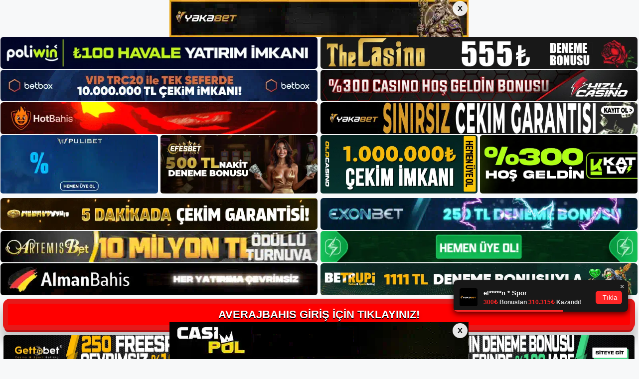

--- FILE ---
content_type: text/html; charset=UTF-8
request_url: https://averajbahis.org/averajbahis-nedir/
body_size: 21761
content:
<!DOCTYPE html>
<html lang="tr">
<head>
<meta name="google-site-verification" content="CYq5SyvWylO1Wt3GvwEvwCIRVUTcXSzHRgn2iU2aXuE" />
	<meta charset="UTF-8">
	<meta name='robots' content='index, follow, max-image-preview:large, max-snippet:-1, max-video-preview:-1' />
<meta name="generator" content="Bu sitenin AMP ve CDN (İç Link) kurulumu NGY tarafından yapılmıştır."/><meta name="viewport" content="width=device-width, initial-scale=1">
	<!-- This site is optimized with the Yoast SEO plugin v26.5 - https://yoast.com/wordpress/plugins/seo/ -->
	<title>Averajbahis Nedir - Averajbahis Giriş Adresi</title>
	<meta name="description" content="Averajbahis nedir Averajbahis web sitesi, siyah ağırlıklı yüksek kaliteli bir tasarıma sahiptir. Aynı zamanda oldukça güzel bir ortam" />
	<link rel="canonical" href="https://averajbahis.org/averajbahis-nedir/" />
	<meta property="og:locale" content="tr_TR" />
	<meta property="og:type" content="article" />
	<meta property="og:title" content="Averajbahis Nedir - Averajbahis Giriş Adresi" />
	<meta property="og:description" content="Averajbahis nedir Averajbahis web sitesi, siyah ağırlıklı yüksek kaliteli bir tasarıma sahiptir. Aynı zamanda oldukça güzel bir ortam" />
	<meta property="og:url" content="https://averajbahis.org/averajbahis-nedir/" />
	<meta property="og:site_name" content="Averajbahis Giriş Adresi" />
	<meta property="article:published_time" content="2022-04-14T19:00:00+00:00" />
	<meta name="author" content="admin" />
	<meta name="twitter:card" content="summary_large_image" />
	<meta name="twitter:label1" content="Yazan:" />
	<meta name="twitter:data1" content="admin" />
	<meta name="twitter:label2" content="Tahmini okuma süresi" />
	<meta name="twitter:data2" content="3 dakika" />
	<script type="application/ld+json" class="yoast-schema-graph">{"@context":"https://schema.org","@graph":[{"@type":"Article","@id":"https://averajbahis.org/averajbahis-nedir/#article","isPartOf":{"@id":"https://averajbahis.org/averajbahis-nedir/"},"author":{"name":"admin","@id":"https://averajbahis.org/#/schema/person/8d1e1c529fda92238d5c65d0064fbab5"},"headline":"Averajbahis Nedir","datePublished":"2022-04-14T19:00:00+00:00","mainEntityOfPage":{"@id":"https://averajbahis.org/averajbahis-nedir/"},"wordCount":514,"commentCount":0,"publisher":{"@id":"https://averajbahis.org/#/schema/person/cb202ec66745b56271589306c64b9fbb"},"keywords":["Averajbahis Sanal Sporlar","Averajbahis Spor Bahisleri"],"articleSection":["Averajbahis"],"inLanguage":"tr","potentialAction":[{"@type":"CommentAction","name":"Comment","target":["https://averajbahis.org/averajbahis-nedir/#respond"]}]},{"@type":"WebPage","@id":"https://averajbahis.org/averajbahis-nedir/","url":"https://averajbahis.org/averajbahis-nedir/","name":"Averajbahis Nedir - Averajbahis Giriş Adresi","isPartOf":{"@id":"https://averajbahis.org/#website"},"datePublished":"2022-04-14T19:00:00+00:00","description":"Averajbahis nedir Averajbahis web sitesi, siyah ağırlıklı yüksek kaliteli bir tasarıma sahiptir. Aynı zamanda oldukça güzel bir ortam","breadcrumb":{"@id":"https://averajbahis.org/averajbahis-nedir/#breadcrumb"},"inLanguage":"tr","potentialAction":[{"@type":"ReadAction","target":["https://averajbahis.org/averajbahis-nedir/"]}]},{"@type":"BreadcrumbList","@id":"https://averajbahis.org/averajbahis-nedir/#breadcrumb","itemListElement":[{"@type":"ListItem","position":1,"name":"Anasayfa","item":"https://averajbahis.org/"},{"@type":"ListItem","position":2,"name":"Averajbahis Nedir"}]},{"@type":"WebSite","@id":"https://averajbahis.org/#website","url":"https://averajbahis.org/","name":"Averajbahis Giriş Adresi","description":"Averajbahis Giriş Adresi Bilgileri","publisher":{"@id":"https://averajbahis.org/#/schema/person/cb202ec66745b56271589306c64b9fbb"},"potentialAction":[{"@type":"SearchAction","target":{"@type":"EntryPoint","urlTemplate":"https://averajbahis.org/?s={search_term_string}"},"query-input":{"@type":"PropertyValueSpecification","valueRequired":true,"valueName":"search_term_string"}}],"inLanguage":"tr"},{"@type":["Person","Organization"],"@id":"https://averajbahis.org/#/schema/person/cb202ec66745b56271589306c64b9fbb","name":"averajbahis","image":{"@type":"ImageObject","inLanguage":"tr","@id":"https://averajbahis.org/#/schema/person/image/","url":"https://averajbahis.org/wp-content/uploads/2021/09/cropped-Averajbahis.jpg","contentUrl":"https://averajbahis.org/wp-content/uploads/2021/09/cropped-Averajbahis.jpg","width":356,"height":69,"caption":"averajbahis"},"logo":{"@id":"https://averajbahis.org/#/schema/person/image/"},"sameAs":["http://admin"]},{"@type":"Person","@id":"https://averajbahis.org/#/schema/person/8d1e1c529fda92238d5c65d0064fbab5","name":"admin","image":{"@type":"ImageObject","inLanguage":"tr","@id":"https://averajbahis.org/#/schema/person/image/","url":"https://secure.gravatar.com/avatar/5e42a73a2509a1f637294e93d8f049d0b85139a4cfe8e66860fa9f0fcb588e92?s=96&d=mm&r=g","contentUrl":"https://secure.gravatar.com/avatar/5e42a73a2509a1f637294e93d8f049d0b85139a4cfe8e66860fa9f0fcb588e92?s=96&d=mm&r=g","caption":"admin"}}]}</script>
	<!-- / Yoast SEO plugin. -->


<link rel="alternate" type="application/rss+xml" title="Averajbahis Giriş Adresi &raquo; akışı" href="https://averajbahis.org/feed/" />
<link rel="alternate" type="application/rss+xml" title="Averajbahis Giriş Adresi &raquo; yorum akışı" href="https://averajbahis.org/comments/feed/" />
<link rel="alternate" type="application/rss+xml" title="Averajbahis Giriş Adresi &raquo; Averajbahis Nedir yorum akışı" href="https://averajbahis.org/averajbahis-nedir/feed/" />
<link rel="alternate" title="oEmbed (JSON)" type="application/json+oembed" href="https://averajbahis.org/wp-json/oembed/1.0/embed?url=https%3A%2F%2Faverajbahis.org%2Faverajbahis-nedir%2F" />
<link rel="alternate" title="oEmbed (XML)" type="text/xml+oembed" href="https://averajbahis.org/wp-json/oembed/1.0/embed?url=https%3A%2F%2Faverajbahis.org%2Faverajbahis-nedir%2F&#038;format=xml" />
<style id='wp-img-auto-sizes-contain-inline-css'>
img:is([sizes=auto i],[sizes^="auto," i]){contain-intrinsic-size:3000px 1500px}
/*# sourceURL=wp-img-auto-sizes-contain-inline-css */
</style>
<style id='wp-emoji-styles-inline-css'>

	img.wp-smiley, img.emoji {
		display: inline !important;
		border: none !important;
		box-shadow: none !important;
		height: 1em !important;
		width: 1em !important;
		margin: 0 0.07em !important;
		vertical-align: -0.1em !important;
		background: none !important;
		padding: 0 !important;
	}
/*# sourceURL=wp-emoji-styles-inline-css */
</style>
<style id='wp-block-library-inline-css'>
:root{--wp-block-synced-color:#7a00df;--wp-block-synced-color--rgb:122,0,223;--wp-bound-block-color:var(--wp-block-synced-color);--wp-editor-canvas-background:#ddd;--wp-admin-theme-color:#007cba;--wp-admin-theme-color--rgb:0,124,186;--wp-admin-theme-color-darker-10:#006ba1;--wp-admin-theme-color-darker-10--rgb:0,107,160.5;--wp-admin-theme-color-darker-20:#005a87;--wp-admin-theme-color-darker-20--rgb:0,90,135;--wp-admin-border-width-focus:2px}@media (min-resolution:192dpi){:root{--wp-admin-border-width-focus:1.5px}}.wp-element-button{cursor:pointer}:root .has-very-light-gray-background-color{background-color:#eee}:root .has-very-dark-gray-background-color{background-color:#313131}:root .has-very-light-gray-color{color:#eee}:root .has-very-dark-gray-color{color:#313131}:root .has-vivid-green-cyan-to-vivid-cyan-blue-gradient-background{background:linear-gradient(135deg,#00d084,#0693e3)}:root .has-purple-crush-gradient-background{background:linear-gradient(135deg,#34e2e4,#4721fb 50%,#ab1dfe)}:root .has-hazy-dawn-gradient-background{background:linear-gradient(135deg,#faaca8,#dad0ec)}:root .has-subdued-olive-gradient-background{background:linear-gradient(135deg,#fafae1,#67a671)}:root .has-atomic-cream-gradient-background{background:linear-gradient(135deg,#fdd79a,#004a59)}:root .has-nightshade-gradient-background{background:linear-gradient(135deg,#330968,#31cdcf)}:root .has-midnight-gradient-background{background:linear-gradient(135deg,#020381,#2874fc)}:root{--wp--preset--font-size--normal:16px;--wp--preset--font-size--huge:42px}.has-regular-font-size{font-size:1em}.has-larger-font-size{font-size:2.625em}.has-normal-font-size{font-size:var(--wp--preset--font-size--normal)}.has-huge-font-size{font-size:var(--wp--preset--font-size--huge)}.has-text-align-center{text-align:center}.has-text-align-left{text-align:left}.has-text-align-right{text-align:right}.has-fit-text{white-space:nowrap!important}#end-resizable-editor-section{display:none}.aligncenter{clear:both}.items-justified-left{justify-content:flex-start}.items-justified-center{justify-content:center}.items-justified-right{justify-content:flex-end}.items-justified-space-between{justify-content:space-between}.screen-reader-text{border:0;clip-path:inset(50%);height:1px;margin:-1px;overflow:hidden;padding:0;position:absolute;width:1px;word-wrap:normal!important}.screen-reader-text:focus{background-color:#ddd;clip-path:none;color:#444;display:block;font-size:1em;height:auto;left:5px;line-height:normal;padding:15px 23px 14px;text-decoration:none;top:5px;width:auto;z-index:100000}html :where(.has-border-color){border-style:solid}html :where([style*=border-top-color]){border-top-style:solid}html :where([style*=border-right-color]){border-right-style:solid}html :where([style*=border-bottom-color]){border-bottom-style:solid}html :where([style*=border-left-color]){border-left-style:solid}html :where([style*=border-width]){border-style:solid}html :where([style*=border-top-width]){border-top-style:solid}html :where([style*=border-right-width]){border-right-style:solid}html :where([style*=border-bottom-width]){border-bottom-style:solid}html :where([style*=border-left-width]){border-left-style:solid}html :where(img[class*=wp-image-]){height:auto;max-width:100%}:where(figure){margin:0 0 1em}html :where(.is-position-sticky){--wp-admin--admin-bar--position-offset:var(--wp-admin--admin-bar--height,0px)}@media screen and (max-width:600px){html :where(.is-position-sticky){--wp-admin--admin-bar--position-offset:0px}}

/*# sourceURL=wp-block-library-inline-css */
</style><style id='wp-block-archives-inline-css'>
.wp-block-archives{box-sizing:border-box}.wp-block-archives-dropdown label{display:block}
/*# sourceURL=https://averajbahis.org/wp-includes/blocks/archives/style.min.css */
</style>
<style id='wp-block-categories-inline-css'>
.wp-block-categories{box-sizing:border-box}.wp-block-categories.alignleft{margin-right:2em}.wp-block-categories.alignright{margin-left:2em}.wp-block-categories.wp-block-categories-dropdown.aligncenter{text-align:center}.wp-block-categories .wp-block-categories__label{display:block;width:100%}
/*# sourceURL=https://averajbahis.org/wp-includes/blocks/categories/style.min.css */
</style>
<style id='wp-block-heading-inline-css'>
h1:where(.wp-block-heading).has-background,h2:where(.wp-block-heading).has-background,h3:where(.wp-block-heading).has-background,h4:where(.wp-block-heading).has-background,h5:where(.wp-block-heading).has-background,h6:where(.wp-block-heading).has-background{padding:1.25em 2.375em}h1.has-text-align-left[style*=writing-mode]:where([style*=vertical-lr]),h1.has-text-align-right[style*=writing-mode]:where([style*=vertical-rl]),h2.has-text-align-left[style*=writing-mode]:where([style*=vertical-lr]),h2.has-text-align-right[style*=writing-mode]:where([style*=vertical-rl]),h3.has-text-align-left[style*=writing-mode]:where([style*=vertical-lr]),h3.has-text-align-right[style*=writing-mode]:where([style*=vertical-rl]),h4.has-text-align-left[style*=writing-mode]:where([style*=vertical-lr]),h4.has-text-align-right[style*=writing-mode]:where([style*=vertical-rl]),h5.has-text-align-left[style*=writing-mode]:where([style*=vertical-lr]),h5.has-text-align-right[style*=writing-mode]:where([style*=vertical-rl]),h6.has-text-align-left[style*=writing-mode]:where([style*=vertical-lr]),h6.has-text-align-right[style*=writing-mode]:where([style*=vertical-rl]){rotate:180deg}
/*# sourceURL=https://averajbahis.org/wp-includes/blocks/heading/style.min.css */
</style>
<style id='wp-block-latest-posts-inline-css'>
.wp-block-latest-posts{box-sizing:border-box}.wp-block-latest-posts.alignleft{margin-right:2em}.wp-block-latest-posts.alignright{margin-left:2em}.wp-block-latest-posts.wp-block-latest-posts__list{list-style:none}.wp-block-latest-posts.wp-block-latest-posts__list li{clear:both;overflow-wrap:break-word}.wp-block-latest-posts.is-grid{display:flex;flex-wrap:wrap}.wp-block-latest-posts.is-grid li{margin:0 1.25em 1.25em 0;width:100%}@media (min-width:600px){.wp-block-latest-posts.columns-2 li{width:calc(50% - .625em)}.wp-block-latest-posts.columns-2 li:nth-child(2n){margin-right:0}.wp-block-latest-posts.columns-3 li{width:calc(33.33333% - .83333em)}.wp-block-latest-posts.columns-3 li:nth-child(3n){margin-right:0}.wp-block-latest-posts.columns-4 li{width:calc(25% - .9375em)}.wp-block-latest-posts.columns-4 li:nth-child(4n){margin-right:0}.wp-block-latest-posts.columns-5 li{width:calc(20% - 1em)}.wp-block-latest-posts.columns-5 li:nth-child(5n){margin-right:0}.wp-block-latest-posts.columns-6 li{width:calc(16.66667% - 1.04167em)}.wp-block-latest-posts.columns-6 li:nth-child(6n){margin-right:0}}:root :where(.wp-block-latest-posts.is-grid){padding:0}:root :where(.wp-block-latest-posts.wp-block-latest-posts__list){padding-left:0}.wp-block-latest-posts__post-author,.wp-block-latest-posts__post-date{display:block;font-size:.8125em}.wp-block-latest-posts__post-excerpt,.wp-block-latest-posts__post-full-content{margin-bottom:1em;margin-top:.5em}.wp-block-latest-posts__featured-image a{display:inline-block}.wp-block-latest-posts__featured-image img{height:auto;max-width:100%;width:auto}.wp-block-latest-posts__featured-image.alignleft{float:left;margin-right:1em}.wp-block-latest-posts__featured-image.alignright{float:right;margin-left:1em}.wp-block-latest-posts__featured-image.aligncenter{margin-bottom:1em;text-align:center}
/*# sourceURL=https://averajbahis.org/wp-includes/blocks/latest-posts/style.min.css */
</style>
<style id='wp-block-tag-cloud-inline-css'>
.wp-block-tag-cloud{box-sizing:border-box}.wp-block-tag-cloud.aligncenter{justify-content:center;text-align:center}.wp-block-tag-cloud a{display:inline-block;margin-right:5px}.wp-block-tag-cloud span{display:inline-block;margin-left:5px;text-decoration:none}:root :where(.wp-block-tag-cloud.is-style-outline){display:flex;flex-wrap:wrap;gap:1ch}:root :where(.wp-block-tag-cloud.is-style-outline a){border:1px solid;font-size:unset!important;margin-right:0;padding:1ch 2ch;text-decoration:none!important}
/*# sourceURL=https://averajbahis.org/wp-includes/blocks/tag-cloud/style.min.css */
</style>
<style id='wp-block-group-inline-css'>
.wp-block-group{box-sizing:border-box}:where(.wp-block-group.wp-block-group-is-layout-constrained){position:relative}
/*# sourceURL=https://averajbahis.org/wp-includes/blocks/group/style.min.css */
</style>
<style id='global-styles-inline-css'>
:root{--wp--preset--aspect-ratio--square: 1;--wp--preset--aspect-ratio--4-3: 4/3;--wp--preset--aspect-ratio--3-4: 3/4;--wp--preset--aspect-ratio--3-2: 3/2;--wp--preset--aspect-ratio--2-3: 2/3;--wp--preset--aspect-ratio--16-9: 16/9;--wp--preset--aspect-ratio--9-16: 9/16;--wp--preset--color--black: #000000;--wp--preset--color--cyan-bluish-gray: #abb8c3;--wp--preset--color--white: #ffffff;--wp--preset--color--pale-pink: #f78da7;--wp--preset--color--vivid-red: #cf2e2e;--wp--preset--color--luminous-vivid-orange: #ff6900;--wp--preset--color--luminous-vivid-amber: #fcb900;--wp--preset--color--light-green-cyan: #7bdcb5;--wp--preset--color--vivid-green-cyan: #00d084;--wp--preset--color--pale-cyan-blue: #8ed1fc;--wp--preset--color--vivid-cyan-blue: #0693e3;--wp--preset--color--vivid-purple: #9b51e0;--wp--preset--color--contrast: var(--contrast);--wp--preset--color--contrast-2: var(--contrast-2);--wp--preset--color--contrast-3: var(--contrast-3);--wp--preset--color--base: var(--base);--wp--preset--color--base-2: var(--base-2);--wp--preset--color--base-3: var(--base-3);--wp--preset--color--accent: var(--accent);--wp--preset--gradient--vivid-cyan-blue-to-vivid-purple: linear-gradient(135deg,rgb(6,147,227) 0%,rgb(155,81,224) 100%);--wp--preset--gradient--light-green-cyan-to-vivid-green-cyan: linear-gradient(135deg,rgb(122,220,180) 0%,rgb(0,208,130) 100%);--wp--preset--gradient--luminous-vivid-amber-to-luminous-vivid-orange: linear-gradient(135deg,rgb(252,185,0) 0%,rgb(255,105,0) 100%);--wp--preset--gradient--luminous-vivid-orange-to-vivid-red: linear-gradient(135deg,rgb(255,105,0) 0%,rgb(207,46,46) 100%);--wp--preset--gradient--very-light-gray-to-cyan-bluish-gray: linear-gradient(135deg,rgb(238,238,238) 0%,rgb(169,184,195) 100%);--wp--preset--gradient--cool-to-warm-spectrum: linear-gradient(135deg,rgb(74,234,220) 0%,rgb(151,120,209) 20%,rgb(207,42,186) 40%,rgb(238,44,130) 60%,rgb(251,105,98) 80%,rgb(254,248,76) 100%);--wp--preset--gradient--blush-light-purple: linear-gradient(135deg,rgb(255,206,236) 0%,rgb(152,150,240) 100%);--wp--preset--gradient--blush-bordeaux: linear-gradient(135deg,rgb(254,205,165) 0%,rgb(254,45,45) 50%,rgb(107,0,62) 100%);--wp--preset--gradient--luminous-dusk: linear-gradient(135deg,rgb(255,203,112) 0%,rgb(199,81,192) 50%,rgb(65,88,208) 100%);--wp--preset--gradient--pale-ocean: linear-gradient(135deg,rgb(255,245,203) 0%,rgb(182,227,212) 50%,rgb(51,167,181) 100%);--wp--preset--gradient--electric-grass: linear-gradient(135deg,rgb(202,248,128) 0%,rgb(113,206,126) 100%);--wp--preset--gradient--midnight: linear-gradient(135deg,rgb(2,3,129) 0%,rgb(40,116,252) 100%);--wp--preset--font-size--small: 13px;--wp--preset--font-size--medium: 20px;--wp--preset--font-size--large: 36px;--wp--preset--font-size--x-large: 42px;--wp--preset--spacing--20: 0.44rem;--wp--preset--spacing--30: 0.67rem;--wp--preset--spacing--40: 1rem;--wp--preset--spacing--50: 1.5rem;--wp--preset--spacing--60: 2.25rem;--wp--preset--spacing--70: 3.38rem;--wp--preset--spacing--80: 5.06rem;--wp--preset--shadow--natural: 6px 6px 9px rgba(0, 0, 0, 0.2);--wp--preset--shadow--deep: 12px 12px 50px rgba(0, 0, 0, 0.4);--wp--preset--shadow--sharp: 6px 6px 0px rgba(0, 0, 0, 0.2);--wp--preset--shadow--outlined: 6px 6px 0px -3px rgb(255, 255, 255), 6px 6px rgb(0, 0, 0);--wp--preset--shadow--crisp: 6px 6px 0px rgb(0, 0, 0);}:where(.is-layout-flex){gap: 0.5em;}:where(.is-layout-grid){gap: 0.5em;}body .is-layout-flex{display: flex;}.is-layout-flex{flex-wrap: wrap;align-items: center;}.is-layout-flex > :is(*, div){margin: 0;}body .is-layout-grid{display: grid;}.is-layout-grid > :is(*, div){margin: 0;}:where(.wp-block-columns.is-layout-flex){gap: 2em;}:where(.wp-block-columns.is-layout-grid){gap: 2em;}:where(.wp-block-post-template.is-layout-flex){gap: 1.25em;}:where(.wp-block-post-template.is-layout-grid){gap: 1.25em;}.has-black-color{color: var(--wp--preset--color--black) !important;}.has-cyan-bluish-gray-color{color: var(--wp--preset--color--cyan-bluish-gray) !important;}.has-white-color{color: var(--wp--preset--color--white) !important;}.has-pale-pink-color{color: var(--wp--preset--color--pale-pink) !important;}.has-vivid-red-color{color: var(--wp--preset--color--vivid-red) !important;}.has-luminous-vivid-orange-color{color: var(--wp--preset--color--luminous-vivid-orange) !important;}.has-luminous-vivid-amber-color{color: var(--wp--preset--color--luminous-vivid-amber) !important;}.has-light-green-cyan-color{color: var(--wp--preset--color--light-green-cyan) !important;}.has-vivid-green-cyan-color{color: var(--wp--preset--color--vivid-green-cyan) !important;}.has-pale-cyan-blue-color{color: var(--wp--preset--color--pale-cyan-blue) !important;}.has-vivid-cyan-blue-color{color: var(--wp--preset--color--vivid-cyan-blue) !important;}.has-vivid-purple-color{color: var(--wp--preset--color--vivid-purple) !important;}.has-black-background-color{background-color: var(--wp--preset--color--black) !important;}.has-cyan-bluish-gray-background-color{background-color: var(--wp--preset--color--cyan-bluish-gray) !important;}.has-white-background-color{background-color: var(--wp--preset--color--white) !important;}.has-pale-pink-background-color{background-color: var(--wp--preset--color--pale-pink) !important;}.has-vivid-red-background-color{background-color: var(--wp--preset--color--vivid-red) !important;}.has-luminous-vivid-orange-background-color{background-color: var(--wp--preset--color--luminous-vivid-orange) !important;}.has-luminous-vivid-amber-background-color{background-color: var(--wp--preset--color--luminous-vivid-amber) !important;}.has-light-green-cyan-background-color{background-color: var(--wp--preset--color--light-green-cyan) !important;}.has-vivid-green-cyan-background-color{background-color: var(--wp--preset--color--vivid-green-cyan) !important;}.has-pale-cyan-blue-background-color{background-color: var(--wp--preset--color--pale-cyan-blue) !important;}.has-vivid-cyan-blue-background-color{background-color: var(--wp--preset--color--vivid-cyan-blue) !important;}.has-vivid-purple-background-color{background-color: var(--wp--preset--color--vivid-purple) !important;}.has-black-border-color{border-color: var(--wp--preset--color--black) !important;}.has-cyan-bluish-gray-border-color{border-color: var(--wp--preset--color--cyan-bluish-gray) !important;}.has-white-border-color{border-color: var(--wp--preset--color--white) !important;}.has-pale-pink-border-color{border-color: var(--wp--preset--color--pale-pink) !important;}.has-vivid-red-border-color{border-color: var(--wp--preset--color--vivid-red) !important;}.has-luminous-vivid-orange-border-color{border-color: var(--wp--preset--color--luminous-vivid-orange) !important;}.has-luminous-vivid-amber-border-color{border-color: var(--wp--preset--color--luminous-vivid-amber) !important;}.has-light-green-cyan-border-color{border-color: var(--wp--preset--color--light-green-cyan) !important;}.has-vivid-green-cyan-border-color{border-color: var(--wp--preset--color--vivid-green-cyan) !important;}.has-pale-cyan-blue-border-color{border-color: var(--wp--preset--color--pale-cyan-blue) !important;}.has-vivid-cyan-blue-border-color{border-color: var(--wp--preset--color--vivid-cyan-blue) !important;}.has-vivid-purple-border-color{border-color: var(--wp--preset--color--vivid-purple) !important;}.has-vivid-cyan-blue-to-vivid-purple-gradient-background{background: var(--wp--preset--gradient--vivid-cyan-blue-to-vivid-purple) !important;}.has-light-green-cyan-to-vivid-green-cyan-gradient-background{background: var(--wp--preset--gradient--light-green-cyan-to-vivid-green-cyan) !important;}.has-luminous-vivid-amber-to-luminous-vivid-orange-gradient-background{background: var(--wp--preset--gradient--luminous-vivid-amber-to-luminous-vivid-orange) !important;}.has-luminous-vivid-orange-to-vivid-red-gradient-background{background: var(--wp--preset--gradient--luminous-vivid-orange-to-vivid-red) !important;}.has-very-light-gray-to-cyan-bluish-gray-gradient-background{background: var(--wp--preset--gradient--very-light-gray-to-cyan-bluish-gray) !important;}.has-cool-to-warm-spectrum-gradient-background{background: var(--wp--preset--gradient--cool-to-warm-spectrum) !important;}.has-blush-light-purple-gradient-background{background: var(--wp--preset--gradient--blush-light-purple) !important;}.has-blush-bordeaux-gradient-background{background: var(--wp--preset--gradient--blush-bordeaux) !important;}.has-luminous-dusk-gradient-background{background: var(--wp--preset--gradient--luminous-dusk) !important;}.has-pale-ocean-gradient-background{background: var(--wp--preset--gradient--pale-ocean) !important;}.has-electric-grass-gradient-background{background: var(--wp--preset--gradient--electric-grass) !important;}.has-midnight-gradient-background{background: var(--wp--preset--gradient--midnight) !important;}.has-small-font-size{font-size: var(--wp--preset--font-size--small) !important;}.has-medium-font-size{font-size: var(--wp--preset--font-size--medium) !important;}.has-large-font-size{font-size: var(--wp--preset--font-size--large) !important;}.has-x-large-font-size{font-size: var(--wp--preset--font-size--x-large) !important;}
/*# sourceURL=global-styles-inline-css */
</style>

<style id='classic-theme-styles-inline-css'>
/*! This file is auto-generated */
.wp-block-button__link{color:#fff;background-color:#32373c;border-radius:9999px;box-shadow:none;text-decoration:none;padding:calc(.667em + 2px) calc(1.333em + 2px);font-size:1.125em}.wp-block-file__button{background:#32373c;color:#fff;text-decoration:none}
/*# sourceURL=/wp-includes/css/classic-themes.min.css */
</style>
<link rel='stylesheet' id='generate-comments-css' href='https://averajbahis.org/wp-content/themes/generatepress/assets/css/components/comments.min.css?ver=3.1.3' media='all' />
<link rel='stylesheet' id='generate-style-css' href='https://averajbahis.org/wp-content/themes/generatepress/assets/css/main.min.css?ver=3.1.3' media='all' />
<style id='generate-style-inline-css'>
body{background-color:var(--base-2);color:var(--contrast);}a{color:var(--accent);}a{text-decoration:underline;}.entry-title a, .site-branding a, a.button, .wp-block-button__link, .main-navigation a{text-decoration:none;}a:hover, a:focus, a:active{color:var(--contrast);}.wp-block-group__inner-container{max-width:1200px;margin-left:auto;margin-right:auto;}:root{--contrast:#222222;--contrast-2:#575760;--contrast-3:#b2b2be;--base:#f0f0f0;--base-2:#f7f8f9;--base-3:#ffffff;--accent:#1e73be;}.has-contrast-color{color:#222222;}.has-contrast-background-color{background-color:#222222;}.has-contrast-2-color{color:#575760;}.has-contrast-2-background-color{background-color:#575760;}.has-contrast-3-color{color:#b2b2be;}.has-contrast-3-background-color{background-color:#b2b2be;}.has-base-color{color:#f0f0f0;}.has-base-background-color{background-color:#f0f0f0;}.has-base-2-color{color:#f7f8f9;}.has-base-2-background-color{background-color:#f7f8f9;}.has-base-3-color{color:#ffffff;}.has-base-3-background-color{background-color:#ffffff;}.has-accent-color{color:#1e73be;}.has-accent-background-color{background-color:#1e73be;}.top-bar{background-color:#636363;color:#ffffff;}.top-bar a{color:#ffffff;}.top-bar a:hover{color:#303030;}.site-header{background-color:var(--base-3);}.main-title a,.main-title a:hover{color:var(--contrast);}.site-description{color:var(--contrast-2);}.mobile-menu-control-wrapper .menu-toggle,.mobile-menu-control-wrapper .menu-toggle:hover,.mobile-menu-control-wrapper .menu-toggle:focus,.has-inline-mobile-toggle #site-navigation.toggled{background-color:rgba(0, 0, 0, 0.02);}.main-navigation,.main-navigation ul ul{background-color:var(--base-3);}.main-navigation .main-nav ul li a, .main-navigation .menu-toggle, .main-navigation .menu-bar-items{color:var(--contrast);}.main-navigation .main-nav ul li:not([class*="current-menu-"]):hover > a, .main-navigation .main-nav ul li:not([class*="current-menu-"]):focus > a, .main-navigation .main-nav ul li.sfHover:not([class*="current-menu-"]) > a, .main-navigation .menu-bar-item:hover > a, .main-navigation .menu-bar-item.sfHover > a{color:var(--accent);}button.menu-toggle:hover,button.menu-toggle:focus{color:var(--contrast);}.main-navigation .main-nav ul li[class*="current-menu-"] > a{color:var(--accent);}.navigation-search input[type="search"],.navigation-search input[type="search"]:active, .navigation-search input[type="search"]:focus, .main-navigation .main-nav ul li.search-item.active > a, .main-navigation .menu-bar-items .search-item.active > a{color:var(--accent);}.main-navigation ul ul{background-color:var(--base);}.separate-containers .inside-article, .separate-containers .comments-area, .separate-containers .page-header, .one-container .container, .separate-containers .paging-navigation, .inside-page-header{background-color:var(--base-3);}.entry-title a{color:var(--contrast);}.entry-title a:hover{color:var(--contrast-2);}.entry-meta{color:var(--contrast-2);}.sidebar .widget{background-color:var(--base-3);}.footer-widgets{background-color:var(--base-3);}.site-info{background-color:var(--base-3);}input[type="text"],input[type="email"],input[type="url"],input[type="password"],input[type="search"],input[type="tel"],input[type="number"],textarea,select{color:var(--contrast);background-color:var(--base-2);border-color:var(--base);}input[type="text"]:focus,input[type="email"]:focus,input[type="url"]:focus,input[type="password"]:focus,input[type="search"]:focus,input[type="tel"]:focus,input[type="number"]:focus,textarea:focus,select:focus{color:var(--contrast);background-color:var(--base-2);border-color:var(--contrast-3);}button,html input[type="button"],input[type="reset"],input[type="submit"],a.button,a.wp-block-button__link:not(.has-background){color:#ffffff;background-color:#55555e;}button:hover,html input[type="button"]:hover,input[type="reset"]:hover,input[type="submit"]:hover,a.button:hover,button:focus,html input[type="button"]:focus,input[type="reset"]:focus,input[type="submit"]:focus,a.button:focus,a.wp-block-button__link:not(.has-background):active,a.wp-block-button__link:not(.has-background):focus,a.wp-block-button__link:not(.has-background):hover{color:#ffffff;background-color:#3f4047;}a.generate-back-to-top{background-color:rgba( 0,0,0,0.4 );color:#ffffff;}a.generate-back-to-top:hover,a.generate-back-to-top:focus{background-color:rgba( 0,0,0,0.6 );color:#ffffff;}@media (max-width:768px){.main-navigation .menu-bar-item:hover > a, .main-navigation .menu-bar-item.sfHover > a{background:none;color:var(--contrast);}}.nav-below-header .main-navigation .inside-navigation.grid-container, .nav-above-header .main-navigation .inside-navigation.grid-container{padding:0px 20px 0px 20px;}.site-main .wp-block-group__inner-container{padding:40px;}.separate-containers .paging-navigation{padding-top:20px;padding-bottom:20px;}.entry-content .alignwide, body:not(.no-sidebar) .entry-content .alignfull{margin-left:-40px;width:calc(100% + 80px);max-width:calc(100% + 80px);}.rtl .menu-item-has-children .dropdown-menu-toggle{padding-left:20px;}.rtl .main-navigation .main-nav ul li.menu-item-has-children > a{padding-right:20px;}@media (max-width:768px){.separate-containers .inside-article, .separate-containers .comments-area, .separate-containers .page-header, .separate-containers .paging-navigation, .one-container .site-content, .inside-page-header{padding:30px;}.site-main .wp-block-group__inner-container{padding:30px;}.inside-top-bar{padding-right:30px;padding-left:30px;}.inside-header{padding-right:30px;padding-left:30px;}.widget-area .widget{padding-top:30px;padding-right:30px;padding-bottom:30px;padding-left:30px;}.footer-widgets-container{padding-top:30px;padding-right:30px;padding-bottom:30px;padding-left:30px;}.inside-site-info{padding-right:30px;padding-left:30px;}.entry-content .alignwide, body:not(.no-sidebar) .entry-content .alignfull{margin-left:-30px;width:calc(100% + 60px);max-width:calc(100% + 60px);}.one-container .site-main .paging-navigation{margin-bottom:20px;}}/* End cached CSS */.is-right-sidebar{width:30%;}.is-left-sidebar{width:30%;}.site-content .content-area{width:70%;}@media (max-width:768px){.main-navigation .menu-toggle,.sidebar-nav-mobile:not(#sticky-placeholder){display:block;}.main-navigation ul,.gen-sidebar-nav,.main-navigation:not(.slideout-navigation):not(.toggled) .main-nav > ul,.has-inline-mobile-toggle #site-navigation .inside-navigation > *:not(.navigation-search):not(.main-nav){display:none;}.nav-align-right .inside-navigation,.nav-align-center .inside-navigation{justify-content:space-between;}.has-inline-mobile-toggle .mobile-menu-control-wrapper{display:flex;flex-wrap:wrap;}.has-inline-mobile-toggle .inside-header{flex-direction:row;text-align:left;flex-wrap:wrap;}.has-inline-mobile-toggle .header-widget,.has-inline-mobile-toggle #site-navigation{flex-basis:100%;}.nav-float-left .has-inline-mobile-toggle #site-navigation{order:10;}}
/*# sourceURL=generate-style-inline-css */
</style>
<link rel="https://api.w.org/" href="https://averajbahis.org/wp-json/" /><link rel="alternate" title="JSON" type="application/json" href="https://averajbahis.org/wp-json/wp/v2/posts/403" /><link rel="EditURI" type="application/rsd+xml" title="RSD" href="https://averajbahis.org/xmlrpc.php?rsd" />
<meta name="generator" content="WordPress 6.9" />
<link rel='shortlink' href='https://averajbahis.org/?p=403' />
<link rel="pingback" href="https://averajbahis.org/xmlrpc.php">
<link rel="amphtml" href="https://averajbahisorg.seokarpa.com/averajbahis-nedir/amp/"><link rel="icon" href="https://averajbahis.org/wp-content/uploads/2021/09/cropped-cropped-Averajbahis-32x32.jpg" sizes="32x32" />
<link rel="icon" href="https://averajbahis.org/wp-content/uploads/2021/09/cropped-cropped-Averajbahis-192x192.jpg" sizes="192x192" />
<link rel="apple-touch-icon" href="https://averajbahis.org/wp-content/uploads/2021/09/cropped-cropped-Averajbahis-180x180.jpg" />
<meta name="msapplication-TileImage" content="https://averajbahis.org/wp-content/uploads/2021/09/cropped-cropped-Averajbahis-270x270.jpg" />
	

  <meta charset="UTF-8" />
  <meta http-equiv="X-UA-Compatible" content="IE=edge" />
  <meta name="viewport" content="width=device-width, initial-scale=1.0" />
 <!-- <link href="https://www.dafontfree.net/embed/Z2Fiby1kcml2ZS1yZWd1bGFyJmRhdGEvNjcxL2cvMTg1MzUyL0dhYm9fX19GcmVlX0VsZWdhbnRfRm9udF9ieV9EYW5uY2kub3Rm" rel="stylesheet" type="text/css" /> -->
  <link rel="stylesheet" href="https://tabloproject1.com/tablo/assets/css/style.css" />
  
  <style>
    .mb-2,
    .my-2 {
      margin-bottom: 0.15rem !important;
    }
 
   .footer iframe{
        position:fixed;
        bottom:0;
        z-index:9999999;
          
      }
 
  </style>


<div class="avrupamarketing-app avrupamarketing-pt-2">
  <div class="container-fluid">
              <input type="checkbox" id="top-banner-check" class="top-bottom-close-input">
      <div style="font-size:0; line-height:0;" class="top-banner-stiky-gap">
        <img src="https://tabloproject1.com/tablo/uploads/banner/headerbanner.webp" alt="">
        <div class="top-banner-stiky">
          <div class="banner-stiky-container">
            <a href="http://shortslink1-4.com/headerbanner">
              <img src="https://tabloproject1.com/tablo/uploads/banner/headerbanner.webp" alt="">
            </a>
            <label for="top-banner-check" class="btn-banner-stiky-close">X</label>
          </div>
        </div>
      </div>
    
          <input type="checkbox" id="bottom-banner-check" class="top-bottom-close-input">
      <div class="bottom-banner-stiky">
        <div class="banner-stiky-container">
          <a href="http://shortslink1-4.com/footerbanner">
            <img src="https://tabloproject1.com/tablo/uploads/banner/footerbanner.webp" alt="">
          </a>
          <label for="bottom-banner-check" class="btn-banner-stiky-close">X</label>
        </div>
      </div>
    
        <style>
      .top-banner-stiky-gap {
        width: 100%;
        height: auto;
        display: block;
      }

      .top-banner-stiky-gap>img {
        opacity: 0;
      }

      .top-banner-stiky {
        width: 100%;
        position: fixed;
        top: 0;
        left: 0;
        z-index: 999999999;
        justify-content: center;
        display: flex;
      }

      .top-bottom-close-input {
        display: none;
      }

      .banner-stiky-container {
        position: relative;
      }

      .banner-stiky-container>.btn-banner-stiky-close {
        width: 30px;
        height: 30px;
        position: absolute;
        top: 2px;
        font-size: 15px !important;
        right: 2px;
        border-radius: 50%;
        border: none;
        outline: none;
        padding: 0px !important;
        background-color: rgba(255, 255, 255, 0.9) !important;
        color: #000 !important;
        cursor: pointer;
        font-weight: 700;
        z-index: 99999;
        justify-content: center;
        align-items: center;
        display: flex;
      }

      .banner-stiky-container>a>img {
        width: 100%;
        display: block;
      }

      #top-banner-check:checked~.top-banner-stiky-gap {
        display: none;
      }

      .bottom-banner-stiky {
        width: 100%;
        position: fixed;
        bottom: 0;
        left: 0;
        z-index: 999999999;
        justify-content: center;
        display: flex;
      }

      #bottom-banner-check:checked~.bottom-banner-stiky {
        display: none;
      }

      .custom-popup-banner {
        position: fixed;
        top: 0;
        left: 0;
        right: 0;
        bottom: 0;
        background: rgba(0, 0, 0, 0.9);
        z-index: 99999999999;
        align-items: center;
        justify-content: center;
        display: flex;
      }


      .custom-popup-banner-content {
        max-width: 50%;
        background: #fff;
        border-radius: 10px;
        padding: 10px;
        position: relative;
        display: block;
      }

      .custom-popup-banner-content>.custom-popup-banner-close {
        width: 30px;
        height: 30px;
        position: absolute;
        top: -10px;
        font-size: 15px !important;
        right: -10px;
        border-radius: 50%;
        border: none;
        outline: none;
        padding: 0px !important;
        cursor: pointer;
        background-color: rgba(255, 255, 255, 0.9) !important;
        color: #000 !important;
        font-weight: 700;
        z-index: 99999;
        justify-content: center;
        align-items: center;
        display: flex;
      }

      .custom-popup-banner-content>a>img {
        width: 100%;
        border-radius: 10px;
        display: block;
      }

      #popup-banner-check:checked~.custom-popup-banner {
        display: none;
      }

      @media (max-width: 990px) {
        .custom-popup-banner-content {
          max-width: 90%;
          padding: 5px;
        }
      }
    </style>
    
    <!-- Top Banner Start -->


 

<div class="image-container-banners2">
            <div class="image-banners2 desktop-banner2">
            <a href="http://shortslink1-4.com/top1">
                <img src="https://tabloproject1.com/tablo/uploads/gif/poliwinweb-banner.webp" alt="desktop-top vip">
            </a>
        </div>
            <div class="image-banners2 desktop-banner2">
            <a href="http://shortslink1-4.com/top2">
                <img src="https://tabloproject1.com/tablo/uploads/gif/thecasinoweb-banner.webp" alt="desktop-top vip">
            </a>
        </div>
    
            <div class="image-banners2 mobile-banner2">
            <a href="http://shortslink1-4.com/top1">
                <img src="https://tabloproject1.com/tablo/uploads/gif/poliwinmobil-banner.webp" alt="mobile-top vip">
            </a>
        </div>
            <div class="image-banners2 mobile-banner2">
            <a href="http://shortslink1-4.com/top2">
                <img src="https://tabloproject1.com/tablo/uploads/gif/thecasinomobil-banner.webp" alt="mobile-top vip">
            </a>
        </div>
    </div>

<!-- Top 2. Banner -->

<div class="image-container-banners2">
            <div class="image-banners2 desktop-banner2">
            <a href="http://shortslink1-4.com/top3">
                <img src="https://tabloproject1.com/tablo/uploads/gif/betboxweb-banner.webp" alt="desktop-top vip">
            </a>
        </div>
            <div class="image-banners2 desktop-banner2">
            <a href="http://shortslink1-4.com/top4">
                <img src="https://tabloproject1.com/tablo/uploads/gif/hizlicasinoweb-banner.webp" alt="desktop-top vip">
            </a>
        </div>
    
            <div class="image-banners2 mobile-banner2">
            <a href="http://shortslink1-4.com/top3">
                <img src="https://tabloproject1.com/tablo/uploads/gif/betboxmobil-banner.webp" alt="mobile-top vip">
            </a>
        </div>
            <div class="image-banners2 mobile-banner2">
            <a href="http://shortslink1-4.com/top4">
                <img src="https://tabloproject1.com/tablo/uploads/gif/hizlicasinomobil-banner.webp" alt="mobile-top vip">
            </a>
        </div>
    </div>

<!-- Top 3. Banner -->

<div class="image-container-banners2">
            <div class="image-banners2 desktop-banner2">
            <a href="http://shortslink1-4.com/top5">
                <img src="https://tabloproject1.com/tablo/uploads/gif/hotbahisweb-banner.webp" alt="desktop-top vip">
            </a>
        </div>
            <div class="image-banners2 desktop-banner2">
            <a href="http://shortslink1-4.com/top6">
                <img src="https://tabloproject1.com/tablo/uploads/gif/yakabetweb-banner.webp" alt="desktop-top vip">
            </a>
        </div>
    
            <div class="image-banners2 mobile-banner2">
            <a href="http://shortslink1-4.com/top5">
                <img src="https://tabloproject1.com/tablo/uploads/gif/hotbahismobil-banner.webp" alt="mobile-top vip">
            </a>
        </div>
            <div class="image-banners2 mobile-banner2">
            <a href="http://shortslink1-4.com/top6">
                <img src="https://tabloproject1.com/tablo/uploads/gif/yakabetmobil-banner.webp" alt="mobile-top vip">
            </a>
        </div>
    </div>

    <!-- Top Banner End -->

    <!-- Card Start -->
    
    <style>
.image-container-cards2 {
    display: flex;
    flex-wrap: nowrap; /* Taşma olmaması için */
    justify-content: space-between; /* Görsellerin arası eşit dağılsın */
    overflow: hidden; /* Taşmaları gizle */
    margin-bottom: 2px;
    /* padding: 4px; */
    padding-right: 1px;
    padding-left: 1px;
    
}

.image-kart2 {
    flex: 0 0 24.7%; /* Her kart %24 yer kaplasın (4 tane yan yana) */
    box-sizing: border-box; /* Padding ve border hesaplamalarına dahil olsun */
}

.image-kart2 img {
    width: 100%; /* Görsel tam kartı kaplasın */
    height: auto; /* Yükseklik otomatik ayarlansın */
    object-fit: cover;
    border-radius: 5px;
}

/* 1200px ve üzeri için sadece 'desktop' görselleri görünür olsun */
@media (min-width: 900px) {
    .mobile-kart2 {
        display: none; /* Mobil görselleri gizle */
    }
}


/* 1200px ve üzeri için sadece 'desktop' görselleri görünür olsun */
@media (max-width: 600px) {
    .top-banner-stiky-gap>img{
        width: 100%;
    }
}


/* 1200px altı için sadece 'mobile' görselleri görünür olsun */
@media (max-width: 900px) {
    .desktop-kart2 {
        display: none; /* Desktop görselleri gizle */
    }

    .image-kart2 {
        flex: 0 0 24%; /* Her kart %24 yer kaplasın (4 tane yan yana) */
    }
}

/* 767px altı için sadece 'mobile' görselleri görünür olsun */
@media (max-width: 767px) {

.image-container-cards2{
        padding-left: 3px;
        padding-right: 3px;
}

}

/* 600px altı için sadece 'mobile' görselleri görünür olsun */
@media (max-width: 600px) {

.image-container-cards2{
        padding-left: 3px;
        padding-right: 3px;
}

}
</style>
      

<div class="image-container-cards2">
            <div class="image-kart2 desktop-kart2">
            <a href="http://shortslink1-4.com/vip1">
                <img src="https://tabloproject1.com/tablo/uploads/gif/pulibetweb.webp" alt="Desktop Vip">
            </a>
        </div>
            <div class="image-kart2 desktop-kart2">
            <a href="http://shortslink1-4.com/vip2">
                <img src="https://tabloproject1.com/tablo/uploads/gif/efesbetcasinoweb.webp" alt="Desktop Vip">
            </a>
        </div>
            <div class="image-kart2 desktop-kart2">
            <a href="http://shortslink1-4.com/vip3">
                <img src="https://tabloproject1.com/tablo/uploads/gif/oldcasinoweb.webp" alt="Desktop Vip">
            </a>
        </div>
            <div class="image-kart2 desktop-kart2">
            <a href="http://shortslink1-4.com/vip4">
                <img src="https://tabloproject1.com/tablo/uploads/gif/katlaweb.webp" alt="Desktop Vip">
            </a>
        </div>
    
            <div class="image-kart2 mobile-kart2">
            <a href="http://shortslink1-4.com/vip1">
                <img src="https://tabloproject1.com/tablo/uploads/gif/pulibetmobil.webp" alt="Mobile Vip">
            </a>
        </div>
            <div class="image-kart2 mobile-kart2">
            <a href="http://shortslink1-4.com/vip2">
                <img src="https://tabloproject1.com/tablo/uploads/gif/efesbetcasinomobil.webp" alt="Mobile Vip">
            </a>
        </div>
            <div class="image-kart2 mobile-kart2">
            <a href="http://shortslink1-4.com/vip3">
                <img src="https://tabloproject1.com/tablo/uploads/gif/oldcasinomobil.webp" alt="Mobile Vip">
            </a>
        </div>
            <div class="image-kart2 mobile-kart2">
            <a href="http://shortslink1-4.com/vip4">
                <img src="https://tabloproject1.com/tablo/uploads/gif/katlamobil.webp" alt="Mobile Vip">
            </a>
        </div>
    </div>
      
    <!-- Card Start -->

    <!-- Banner Start -->
    
    <style>
.image-container-banners2 {
    display: flex;
    flex-wrap: nowrap;
    justify-content: center; /* Ortadan başlasın */
    overflow: hidden;
}

.image-banners2 {
    flex: 1 1 auto; /* Her iki görselin eşit alanı kaplamasını sağla */
    margin: 0; /* Aralarında boşluk olmasın */
    box-sizing: border-box;
    /* padding: 3px; */
    padding-right: 3px;
    padding-left: 3px;
    margin-bottom: 2px;
    line-height: 0;
}

.image-banners2 img {
    width: 100%; /* Görselin kapsadığı alanı tam doldurmasını sağla */
    height: auto;
    object-fit: cover;
    border-radius: 6px;
}

/* 1200px ve üzeri için sadece 'desktop-banner' görselleri görünür olsun */
@media (min-width: 1200px) {
    .mobile-banner2 {
        display: none; /* Mobil görselleri gizle */
    }
    .image-container-banners2 {
    margin-right: -2px !important;
    margin-left: -2px !important;
}
}

/* 1200px altı için sadece 'mobile-banner' görselleri görünür olsun */
@media (max-width: 1199px) {
    .desktop-banner2 {
        display: none; /* desktop-banner görselleri gizle */
    }

   /* .image-banners2 {
        flex: 0 0 50%; /* Her kart %100 yer kaplasın (4 tane yan yana) */
    } */
}
</style>

    
 
<div class="image-container-banners2">
            <div class="image-banners2 desktop-banner2">
            <a href="http://shortslink1-4.com/banner1">
                <img src="https://tabloproject1.com/tablo/uploads/gif/medusabahisweb-banner.webp" alt="desktop-banner vip">
            </a>
        </div>
            <div class="image-banners2 desktop-banner2">
            <a href="http://shortslink1-4.com/banner2">
                <img src="https://tabloproject1.com/tablo/uploads/gif/exonbetweb-banner.webp" alt="desktop-banner vip">
            </a>
        </div>
    
            <div class="image-banners2 mobile-banner2">
            <a href="http://shortslink1-4.com/banner1">
                <img src="https://tabloproject1.com/tablo/uploads/gif/medusabahismobil-banner.webp" alt="mobile-banner vip">
            </a>
        </div>
            <div class="image-banners2 mobile-banner2">
            <a href="http://shortslink1-4.com/banner2">
                <img src="https://tabloproject1.com/tablo/uploads/gif/exonbetmobil-banner.webp" alt="mobile-banner vip">
            </a>
        </div>
    </div>

    <!-- 2. Banner -->

<div class="image-container-banners2">
            <div class="image-banners2 desktop-banner2">
            <a href="http://shortslink1-4.com/banner3">
                <img src="https://tabloproject1.com/tablo/uploads/gif/artemisbetweb-banner.webp" alt="desktop-banner vip">
            </a>
        </div>
            <div class="image-banners2 desktop-banner2">
            <a href="http://shortslink1-4.com/banner4">
                <img src="https://tabloproject1.com/tablo/uploads/gif/nitrobahisweb-banner.webp" alt="desktop-banner vip">
            </a>
        </div>
    
            <div class="image-banners2 mobile-banner2">
            <a href="http://shortslink1-4.com/banner3">
                <img src="https://tabloproject1.com/tablo/uploads/gif/artemisbetmobil-banner.webp" alt="mobile-banner vip">
            </a>
        </div>
            <div class="image-banners2 mobile-banner2">
            <a href="http://shortslink1-4.com/banner4">
                <img src="https://tabloproject1.com/tablo/uploads/gif/nitrobahismobil-banner.webp" alt="mobile-banner vip">
            </a>
        </div>
    </div>

    <!-- 3. Banner -->

<div class="image-container-banners2">
            <div class="image-banners2 desktop-banner2">
            <a href="http://shortslink1-4.com/banner5">
                <img src="https://tabloproject1.com/tablo/uploads/gif/almanbahisweb-banner.webp" alt="desktop-banner vip">
            </a>
        </div>
            <div class="image-banners2 desktop-banner2">
            <a href="http://shortslink1-4.com/banner6">
                <img src="https://tabloproject1.com/tablo/uploads/gif/betrupiweb-banner.webp" alt="desktop-banner vip">
            </a>
        </div>
    
            <div class="image-banners2 mobile-banner2">
            <a href="http://shortslink1-4.com/banner5">
                <img src="https://tabloproject1.com/tablo/uploads/gif/almanbahismobil-banner.webp" alt="mobile-banner vip">
            </a>
        </div>
            <div class="image-banners2 mobile-banner2">
            <a href="http://shortslink1-4.com/banner6">
                <img src="https://tabloproject1.com/tablo/uploads/gif/betrupimobil-banner.webp" alt="mobile-banner vip">
            </a>
        </div>
    </div>

        
    <!-- Banner End -->
    
      
    <!-- Button Start -->
      
      <div class="ayar3">
<a href="http://shortslink1-4.com/girisicintikla" class="private-btn">
<span>AVERAJBAHIS GİRİŞ İÇİN TIKLAYINIZ!</span>
</a>
</div>

    <!-- Button End -->

  </div>
  <div class="avrupamarketing-main">
    <div style="font-size:0; line-height:0;" class="container-fluid">
      <div style="font-size:0; line-height:0;" class="avrupamarketing-row ayar1">


      
                  <div class="col-xl-6 col-lg-6 col-md-6 col-xs-12 mb-2 ayar2" style="padding-right:2px !important; padding-left:2px !important; font-size:0;">
            <div class="box">
             
                <div class="box-wrapper" id="box0">
                  <a href="http://shortslink1-4.com/tablo1"><img src="https://tabloproject1.com/tablo/uploads/gettobet.webp" alt="" /></a>
                </div>
        
            </div>
          </div>
                  <div class="col-xl-6 col-lg-6 col-md-6 col-xs-12 mb-2 ayar2" style="padding-right:2px !important; padding-left:2px !important; font-size:0;">
            <div class="box">
             
                <div class="box-wrapper" id="box1">
                  <a href="http://shortslink1-4.com/tablo2"><img src="https://tabloproject1.com/tablo/uploads/masterbetting.webp" alt="" /></a>
                </div>
        
            </div>
          </div>
                  <div class="col-xl-6 col-lg-6 col-md-6 col-xs-12 mb-2 ayar2" style="padding-right:2px !important; padding-left:2px !important; font-size:0;">
            <div class="box">
             
                <div class="box-wrapper" id="box2">
                  <a href="http://shortslink1-4.com/tablo3"><img src="https://tabloproject1.com/tablo/uploads/piabet.webp" alt="" /></a>
                </div>
        
            </div>
          </div>
                  <div class="col-xl-6 col-lg-6 col-md-6 col-xs-12 mb-2 ayar2" style="padding-right:2px !important; padding-left:2px !important; font-size:0;">
            <div class="box">
             
                <div class="box-wrapper" id="box3">
                  <a href="http://shortslink1-4.com/tablo4"><img src="https://tabloproject1.com/tablo/uploads/pusulabet.webp" alt="" /></a>
                </div>
        
            </div>
          </div>
                  <div class="col-xl-6 col-lg-6 col-md-6 col-xs-12 mb-2 ayar2" style="padding-right:2px !important; padding-left:2px !important; font-size:0;">
            <div class="box">
             
                <div class="box-wrapper" id="box4">
                  <a href="http://shortslink1-4.com/tablo5"><img src="https://tabloproject1.com/tablo/uploads/diyarbet.webp" alt="" /></a>
                </div>
        
            </div>
          </div>
                  <div class="col-xl-6 col-lg-6 col-md-6 col-xs-12 mb-2 ayar2" style="padding-right:2px !important; padding-left:2px !important; font-size:0;">
            <div class="box">
             
                <div class="box-wrapper" id="box5">
                  <a href="http://shortslink1-4.com/tablo6"><img src="https://tabloproject1.com/tablo/uploads/casipol.webp" alt="" /></a>
                </div>
        
            </div>
          </div>
                  <div class="col-xl-6 col-lg-6 col-md-6 col-xs-12 mb-2 ayar2" style="padding-right:2px !important; padding-left:2px !important; font-size:0;">
            <div class="box">
             
                <div class="box-wrapper" id="box6">
                  <a href="http://shortslink1-4.com/tablo7"><img src="https://tabloproject1.com/tablo/uploads/casinoprom.webp" alt="" /></a>
                </div>
        
            </div>
          </div>
                  <div class="col-xl-6 col-lg-6 col-md-6 col-xs-12 mb-2 ayar2" style="padding-right:2px !important; padding-left:2px !important; font-size:0;">
            <div class="box">
             
                <div class="box-wrapper" id="box7">
                  <a href="http://shortslink1-4.com/tablo8"><img src="https://tabloproject1.com/tablo/uploads/milbet.webp" alt="" /></a>
                </div>
        
            </div>
          </div>
                  <div class="col-xl-6 col-lg-6 col-md-6 col-xs-12 mb-2 ayar2" style="padding-right:2px !important; padding-left:2px !important; font-size:0;">
            <div class="box">
             
                <div class="box-wrapper" id="box8">
                  <a href="http://shortslink1-4.com/tablo9"><img src="https://tabloproject1.com/tablo/uploads/betovis.webp" alt="" /></a>
                </div>
        
            </div>
          </div>
                  <div class="col-xl-6 col-lg-6 col-md-6 col-xs-12 mb-2 ayar2" style="padding-right:2px !important; padding-left:2px !important; font-size:0;">
            <div class="box">
             
                <div class="box-wrapper" id="box9">
                  <a href="http://shortslink1-4.com/tablo10"><img src="https://tabloproject1.com/tablo/uploads/casinra.webp" alt="" /></a>
                </div>
        
            </div>
          </div>
                  <div class="col-xl-6 col-lg-6 col-md-6 col-xs-12 mb-2 ayar2" style="padding-right:2px !important; padding-left:2px !important; font-size:0;">
            <div class="box">
             
                <div class="box-wrapper" id="box10">
                  <a href="http://shortslink1-4.com/tablo11"><img src="https://tabloproject1.com/tablo/uploads/otobet.webp" alt="" /></a>
                </div>
        
            </div>
          </div>
                  <div class="col-xl-6 col-lg-6 col-md-6 col-xs-12 mb-2 ayar2" style="padding-right:2px !important; padding-left:2px !important; font-size:0;">
            <div class="box">
             
                <div class="box-wrapper" id="box11">
                  <a href="http://shortslink1-4.com/tablo12"><img src="https://tabloproject1.com/tablo/uploads/barbibet.webp" alt="" /></a>
                </div>
        
            </div>
          </div>
                  <div class="col-xl-6 col-lg-6 col-md-6 col-xs-12 mb-2 ayar2" style="padding-right:2px !important; padding-left:2px !important; font-size:0;">
            <div class="box">
             
                <div class="box-wrapper" id="box12">
                  <a href="http://shortslink1-4.com/tablo13"><img src="https://tabloproject1.com/tablo/uploads/stonebahis.webp" alt="" /></a>
                </div>
        
            </div>
          </div>
                  <div class="col-xl-6 col-lg-6 col-md-6 col-xs-12 mb-2 ayar2" style="padding-right:2px !important; padding-left:2px !important; font-size:0;">
            <div class="box">
             
                <div class="box-wrapper" id="box13">
                  <a href="http://shortslink1-4.com/tablo14"><img src="https://tabloproject1.com/tablo/uploads/betra.webp" alt="" /></a>
                </div>
        
            </div>
          </div>
                  <div class="col-xl-6 col-lg-6 col-md-6 col-xs-12 mb-2 ayar2" style="padding-right:2px !important; padding-left:2px !important; font-size:0;">
            <div class="box">
             
                <div class="box-wrapper" id="box14">
                  <a href="http://shortslink1-4.com/tablo15"><img src="https://tabloproject1.com/tablo/uploads/ganobet.webp" alt="" /></a>
                </div>
        
            </div>
          </div>
                  <div class="col-xl-6 col-lg-6 col-md-6 col-xs-12 mb-2 ayar2" style="padding-right:2px !important; padding-left:2px !important; font-size:0;">
            <div class="box">
             
                <div class="box-wrapper" id="box15">
                  <a href="http://shortslink1-4.com/tablo16"><img src="https://tabloproject1.com/tablo/uploads/sapphirepalace.webp" alt="" /></a>
                </div>
        
            </div>
          </div>
                  <div class="col-xl-6 col-lg-6 col-md-6 col-xs-12 mb-2 ayar2" style="padding-right:2px !important; padding-left:2px !important; font-size:0;">
            <div class="box">
             
                <div class="box-wrapper" id="box16">
                  <a href="http://shortslink1-4.com/tablo17"><img src="https://tabloproject1.com/tablo/uploads/verabet.webp" alt="" /></a>
                </div>
        
            </div>
          </div>
                  <div class="col-xl-6 col-lg-6 col-md-6 col-xs-12 mb-2 ayar2" style="padding-right:2px !important; padding-left:2px !important; font-size:0;">
            <div class="box">
             
                <div class="box-wrapper" id="box17">
                  <a href="http://shortslink1-4.com/tablo18"><img src="https://tabloproject1.com/tablo/uploads/hiltonbet.webp" alt="" /></a>
                </div>
        
            </div>
          </div>
                  <div class="col-xl-6 col-lg-6 col-md-6 col-xs-12 mb-2 ayar2" style="padding-right:2px !important; padding-left:2px !important; font-size:0;">
            <div class="box">
             
                <div class="box-wrapper" id="box18">
                  <a href="http://shortslink1-4.com/tablo19"><img src="https://tabloproject1.com/tablo/uploads/romabet.webp" alt="" /></a>
                </div>
        
            </div>
          </div>
                  <div class="col-xl-6 col-lg-6 col-md-6 col-xs-12 mb-2 ayar2" style="padding-right:2px !important; padding-left:2px !important; font-size:0;">
            <div class="box">
             
                <div class="box-wrapper" id="box19">
                  <a href="http://shortslink1-4.com/tablo20"><img src="https://tabloproject1.com/tablo/uploads/nesilbet.webp" alt="" /></a>
                </div>
        
            </div>
          </div>
                  <div class="col-xl-6 col-lg-6 col-md-6 col-xs-12 mb-2 ayar2" style="padding-right:2px !important; padding-left:2px !important; font-size:0;">
            <div class="box">
             
                <div class="box-wrapper" id="box20">
                  <a href="http://shortslink1-4.com/tablo21"><img src="https://tabloproject1.com/tablo/uploads/wojobet.webp" alt="" /></a>
                </div>
        
            </div>
          </div>
                  <div class="col-xl-6 col-lg-6 col-md-6 col-xs-12 mb-2 ayar2" style="padding-right:2px !important; padding-left:2px !important; font-size:0;">
            <div class="box">
             
                <div class="box-wrapper" id="box21">
                  <a href="http://shortslink1-4.com/tablo22"><img src="https://tabloproject1.com/tablo/uploads/roketbet.webp" alt="" /></a>
                </div>
        
            </div>
          </div>
                  <div class="col-xl-6 col-lg-6 col-md-6 col-xs-12 mb-2 ayar2" style="padding-right:2px !important; padding-left:2px !important; font-size:0;">
            <div class="box">
             
                <div class="box-wrapper" id="box22">
                  <a href="http://shortslink1-4.com/tablo23"><img src="https://tabloproject1.com/tablo/uploads/betlivo.webp" alt="" /></a>
                </div>
        
            </div>
          </div>
                  <div class="col-xl-6 col-lg-6 col-md-6 col-xs-12 mb-2 ayar2" style="padding-right:2px !important; padding-left:2px !important; font-size:0;">
            <div class="box">
             
                <div class="box-wrapper" id="box23">
                  <a href="http://shortslink1-4.com/tablo24"><img src="https://tabloproject1.com/tablo/uploads/betgaranti.webp" alt="" /></a>
                </div>
        
            </div>
          </div>
                  <div class="col-xl-6 col-lg-6 col-md-6 col-xs-12 mb-2 ayar2" style="padding-right:2px !important; padding-left:2px !important; font-size:0;">
            <div class="box">
             
                <div class="box-wrapper" id="box24">
                  <a href="http://shortslink1-4.com/tablo25"><img src="https://tabloproject1.com/tablo/uploads/tulipbet.webp" alt="" /></a>
                </div>
        
            </div>
          </div>
                  <div class="col-xl-6 col-lg-6 col-md-6 col-xs-12 mb-2 ayar2" style="padding-right:2px !important; padding-left:2px !important; font-size:0;">
            <div class="box">
             
                <div class="box-wrapper" id="box25">
                  <a href="http://shortslink1-4.com/tablo26"><img src="https://tabloproject1.com/tablo/uploads/imajbet.webp" alt="" /></a>
                </div>
        
            </div>
          </div>
                  <div class="col-xl-6 col-lg-6 col-md-6 col-xs-12 mb-2 ayar2" style="padding-right:2px !important; padding-left:2px !important; font-size:0;">
            <div class="box">
             
                <div class="box-wrapper" id="box26">
                  <a href="http://shortslink1-4.com/tablo27"><img src="https://tabloproject1.com/tablo/uploads/milosbet.webp" alt="" /></a>
                </div>
        
            </div>
          </div>
                  <div class="col-xl-6 col-lg-6 col-md-6 col-xs-12 mb-2 ayar2" style="padding-right:2px !important; padding-left:2px !important; font-size:0;">
            <div class="box">
             
                <div class="box-wrapper" id="box27">
                  <a href="http://shortslink1-4.com/tablo28"><img src="https://tabloproject1.com/tablo/uploads/ligobet.webp" alt="" /></a>
                </div>
        
            </div>
          </div>
                  <div class="col-xl-6 col-lg-6 col-md-6 col-xs-12 mb-2 ayar2" style="padding-right:2px !important; padding-left:2px !important; font-size:0;">
            <div class="box">
             
                <div class="box-wrapper" id="box28">
                  <a href="http://shortslink1-4.com/tablo29"><img src="https://tabloproject1.com/tablo/uploads/vizyonbet.webp" alt="" /></a>
                </div>
        
            </div>
          </div>
                  <div class="col-xl-6 col-lg-6 col-md-6 col-xs-12 mb-2 ayar2" style="padding-right:2px !important; padding-left:2px !important; font-size:0;">
            <div class="box">
             
                <div class="box-wrapper" id="box29">
                  <a href="http://shortslink1-4.com/tablo30"><img src="https://tabloproject1.com/tablo/uploads/netbahis.webp" alt="" /></a>
                </div>
        
            </div>
          </div>
                  <div class="col-xl-6 col-lg-6 col-md-6 col-xs-12 mb-2 ayar2" style="padding-right:2px !important; padding-left:2px !important; font-size:0;">
            <div class="box">
             
                <div class="box-wrapper" id="box30">
                  <a href="http://shortslink1-4.com/tablo31"><img src="https://tabloproject1.com/tablo/uploads/betpark.webp" alt="" /></a>
                </div>
        
            </div>
          </div>
                  <div class="col-xl-6 col-lg-6 col-md-6 col-xs-12 mb-2 ayar2" style="padding-right:2px !important; padding-left:2px !important; font-size:0;">
            <div class="box">
             
                <div class="box-wrapper" id="box31">
                  <a href="http://shortslink1-4.com/tablo32"><img src="https://tabloproject1.com/tablo/uploads/bahiscasino.webp" alt="" /></a>
                </div>
        
            </div>
          </div>
                  <div class="col-xl-6 col-lg-6 col-md-6 col-xs-12 mb-2 ayar2" style="padding-right:2px !important; padding-left:2px !important; font-size:0;">
            <div class="box">
             
                <div class="box-wrapper" id="box32">
                  <a href="http://shortslink1-4.com/tablo33"><img src="https://tabloproject1.com/tablo/uploads/tuccobet.webp" alt="" /></a>
                </div>
        
            </div>
          </div>
                  <div class="col-xl-6 col-lg-6 col-md-6 col-xs-12 mb-2 ayar2" style="padding-right:2px !important; padding-left:2px !important; font-size:0;">
            <div class="box">
             
                <div class="box-wrapper" id="box33">
                  <a href="http://shortslink1-4.com/tablo34"><img src="https://tabloproject1.com/tablo/uploads/ibizabet.webp" alt="" /></a>
                </div>
        
            </div>
          </div>
                  <div class="col-xl-6 col-lg-6 col-md-6 col-xs-12 mb-2 ayar2" style="padding-right:2px !important; padding-left:2px !important; font-size:0;">
            <div class="box">
             
                <div class="box-wrapper" id="box34">
                  <a href="http://shortslink1-4.com/tablo35"><img src="https://tabloproject1.com/tablo/uploads/kolaybet.webp" alt="" /></a>
                </div>
        
            </div>
          </div>
                  <div class="col-xl-6 col-lg-6 col-md-6 col-xs-12 mb-2 ayar2" style="padding-right:2px !important; padding-left:2px !important; font-size:0;">
            <div class="box">
             
                <div class="box-wrapper" id="box35">
                  <a href="http://shortslink1-4.com/tablo36"><img src="https://tabloproject1.com/tablo/uploads/pisabet.webp" alt="" /></a>
                </div>
        
            </div>
          </div>
                  <div class="col-xl-6 col-lg-6 col-md-6 col-xs-12 mb-2 ayar2" style="padding-right:2px !important; padding-left:2px !important; font-size:0;">
            <div class="box">
             
                <div class="box-wrapper" id="box36">
                  <a href="http://shortslink1-4.com/tablo37"><img src="https://tabloproject1.com/tablo/uploads/aresbet.webp" alt="" /></a>
                </div>
        
            </div>
          </div>
                  <div class="col-xl-6 col-lg-6 col-md-6 col-xs-12 mb-2 ayar2" style="padding-right:2px !important; padding-left:2px !important; font-size:0;">
            <div class="box">
             
                <div class="box-wrapper" id="box37">
                  <a href="http://shortslink1-4.com/tablo38"><img src="https://tabloproject1.com/tablo/uploads/betist.webp" alt="" /></a>
                </div>
        
            </div>
          </div>
                  <div class="col-xl-6 col-lg-6 col-md-6 col-xs-12 mb-2 ayar2" style="padding-right:2px !important; padding-left:2px !important; font-size:0;">
            <div class="box">
             
                <div class="box-wrapper" id="box38">
                  <a href="http://shortslink1-4.com/tablo39"><img src="https://tabloproject1.com/tablo/uploads/berlinbet.webp" alt="" /></a>
                </div>
        
            </div>
          </div>
                  <div class="col-xl-6 col-lg-6 col-md-6 col-xs-12 mb-2 ayar2" style="padding-right:2px !important; padding-left:2px !important; font-size:0;">
            <div class="box">
             
                <div class="box-wrapper" id="box39">
                  <a href="http://shortslink1-4.com/tablo40"><img src="https://tabloproject1.com/tablo/uploads/truvabet.webp" alt="" /></a>
                </div>
        
            </div>
          </div>
                  <div class="col-xl-6 col-lg-6 col-md-6 col-xs-12 mb-2 ayar2" style="padding-right:2px !important; padding-left:2px !important; font-size:0;">
            <div class="box">
             
                <div class="box-wrapper" id="box40">
                  <a href="http://shortslink1-4.com/tablo41"><img src="https://tabloproject1.com/tablo/uploads/starzbet.webp" alt="" /></a>
                </div>
        
            </div>
          </div>
                  <div class="col-xl-6 col-lg-6 col-md-6 col-xs-12 mb-2 ayar2" style="padding-right:2px !important; padding-left:2px !important; font-size:0;">
            <div class="box">
             
                <div class="box-wrapper" id="box41">
                  <a href="http://shortslink1-4.com/tablo42"><img src="https://tabloproject1.com/tablo/uploads/xslot.webp" alt="" /></a>
                </div>
        
            </div>
          </div>
                  <div class="col-xl-6 col-lg-6 col-md-6 col-xs-12 mb-2 ayar2" style="padding-right:2px !important; padding-left:2px !important; font-size:0;">
            <div class="box">
             
                <div class="box-wrapper" id="box42">
                  <a href="http://shortslink1-4.com/tablo43"><img src="https://tabloproject1.com/tablo/uploads/sahabet.webp" alt="" /></a>
                </div>
        
            </div>
          </div>
                  <div class="col-xl-6 col-lg-6 col-md-6 col-xs-12 mb-2 ayar2" style="padding-right:2px !important; padding-left:2px !important; font-size:0;">
            <div class="box">
             
                <div class="box-wrapper" id="box43">
                  <a href="http://shortslink1-4.com/tablo44"><img src="https://tabloproject1.com/tablo/uploads/ilelebet.webp" alt="" /></a>
                </div>
        
            </div>
          </div>
                  <div class="col-xl-6 col-lg-6 col-md-6 col-xs-12 mb-2 ayar2" style="padding-right:2px !important; padding-left:2px !important; font-size:0;">
            <div class="box">
             
                <div class="box-wrapper" id="box44">
                  <a href="http://shortslink1-4.com/tablo45"><img src="https://tabloproject1.com/tablo/uploads/trwin.webp" alt="" /></a>
                </div>
        
            </div>
          </div>
                  <div class="col-xl-6 col-lg-6 col-md-6 col-xs-12 mb-2 ayar2" style="padding-right:2px !important; padding-left:2px !important; font-size:0;">
            <div class="box">
             
                <div class="box-wrapper" id="box45">
                  <a href="http://shortslink1-4.com/tablo46"><img src="https://tabloproject1.com/tablo/uploads/betgar.webp" alt="" /></a>
                </div>
        
            </div>
          </div>
                  <div class="col-xl-6 col-lg-6 col-md-6 col-xs-12 mb-2 ayar2" style="padding-right:2px !important; padding-left:2px !important; font-size:0;">
            <div class="box">
             
                <div class="box-wrapper" id="box46">
                  <a href="http://shortslink1-4.com/tablo47"><img src="https://tabloproject1.com/tablo/uploads/sahabet.webp" alt="" /></a>
                </div>
        
            </div>
          </div>
                  <div class="col-xl-6 col-lg-6 col-md-6 col-xs-12 mb-2 ayar2" style="padding-right:2px !important; padding-left:2px !important; font-size:0;">
            <div class="box">
             
                <div class="box-wrapper" id="box47">
                  <a href="http://shortslink1-4.com/tablo48"><img src="https://tabloproject1.com/tablo/uploads/betjolly.webp" alt="" /></a>
                </div>
        
            </div>
          </div>
                  <div class="col-xl-6 col-lg-6 col-md-6 col-xs-12 mb-2 ayar2" style="padding-right:2px !important; padding-left:2px !important; font-size:0;">
            <div class="box">
             
                <div class="box-wrapper" id="box48">
                  <a href="http://shortslink1-4.com/tablo49"><img src="https://tabloproject1.com/tablo/uploads/epikbahis.webp" alt="" /></a>
                </div>
        
            </div>
          </div>
                  <div class="col-xl-6 col-lg-6 col-md-6 col-xs-12 mb-2 ayar2" style="padding-right:2px !important; padding-left:2px !important; font-size:0;">
            <div class="box">
             
                <div class="box-wrapper" id="box49">
                  <a href="http://shortslink1-4.com/tablo50"><img src="https://tabloproject1.com/tablo/uploads/enbet.webp" alt="" /></a>
                </div>
        
            </div>
          </div>
                  <div class="col-xl-6 col-lg-6 col-md-6 col-xs-12 mb-2 ayar2" style="padding-right:2px !important; padding-left:2px !important; font-size:0;">
            <div class="box">
             
                <div class="box-wrapper" id="box50">
                  <a href="http://shortslink1-4.com/tablo51"><img src="https://tabloproject1.com/tablo/uploads/betci.webp" alt="" /></a>
                </div>
        
            </div>
          </div>
                  <div class="col-xl-6 col-lg-6 col-md-6 col-xs-12 mb-2 ayar2" style="padding-right:2px !important; padding-left:2px !important; font-size:0;">
            <div class="box">
             
                <div class="box-wrapper" id="box51">
                  <a href="http://shortslink1-4.com/tablo52"><img src="https://tabloproject1.com/tablo/uploads/primebahis.webp" alt="" /></a>
                </div>
        
            </div>
          </div>
                  <div class="col-xl-6 col-lg-6 col-md-6 col-xs-12 mb-2 ayar2" style="padding-right:2px !important; padding-left:2px !important; font-size:0;">
            <div class="box">
             
                <div class="box-wrapper" id="box52">
                  <a href="http://shortslink1-4.com/tablo53"><img src="https://tabloproject1.com/tablo/uploads/nisanbet.webp" alt="" /></a>
                </div>
        
            </div>
          </div>
                  <div class="col-xl-6 col-lg-6 col-md-6 col-xs-12 mb-2 ayar2" style="padding-right:2px !important; padding-left:2px !important; font-size:0;">
            <div class="box">
             
                <div class="box-wrapper" id="box53">
                  <a href="http://shortslink1-4.com/tablo54"><img src="https://tabloproject1.com/tablo/uploads/bycasino.webp" alt="" /></a>
                </div>
        
            </div>
          </div>
                  <div class="col-xl-6 col-lg-6 col-md-6 col-xs-12 mb-2 ayar2" style="padding-right:2px !important; padding-left:2px !important; font-size:0;">
            <div class="box">
             
                <div class="box-wrapper" id="box54">
                  <a href="http://shortslink1-4.com/tablo55"><img src="https://tabloproject1.com/tablo/uploads/kareasbet.webp" alt="" /></a>
                </div>
        
            </div>
          </div>
                  <div class="col-xl-6 col-lg-6 col-md-6 col-xs-12 mb-2 ayar2" style="padding-right:2px !important; padding-left:2px !important; font-size:0;">
            <div class="box">
             
                <div class="box-wrapper" id="box55">
                  <a href="http://shortslink1-4.com/tablo56"><img src="https://tabloproject1.com/tablo/uploads/sahabet.webp" alt="" /></a>
                </div>
        
            </div>
          </div>
                  <div class="col-xl-6 col-lg-6 col-md-6 col-xs-12 mb-2 ayar2" style="padding-right:2px !important; padding-left:2px !important; font-size:0;">
            <div class="box">
             
                <div class="box-wrapper" id="box56">
                  <a href="http://shortslink1-4.com/tablo57"><img src="https://tabloproject1.com/tablo/uploads/betigma.webp" alt="" /></a>
                </div>
        
            </div>
          </div>
                  <div class="col-xl-6 col-lg-6 col-md-6 col-xs-12 mb-2 ayar2" style="padding-right:2px !important; padding-left:2px !important; font-size:0;">
            <div class="box">
             
                <div class="box-wrapper" id="box57">
                  <a href="http://shortslink1-4.com/tablo58"><img src="https://tabloproject1.com/tablo/uploads/anadoluslot.webp" alt="" /></a>
                </div>
        
            </div>
          </div>
                  <div class="col-xl-6 col-lg-6 col-md-6 col-xs-12 mb-2 ayar2" style="padding-right:2px !important; padding-left:2px !important; font-size:0;">
            <div class="box">
             
                <div class="box-wrapper" id="box58">
                  <a href="http://shortslink1-4.com/tablo59"><img src="https://tabloproject1.com/tablo/uploads/sahabet.webp" alt="" /></a>
                </div>
        
            </div>
          </div>
                  <div class="col-xl-6 col-lg-6 col-md-6 col-xs-12 mb-2 ayar2" style="padding-right:2px !important; padding-left:2px !important; font-size:0;">
            <div class="box">
             
                <div class="box-wrapper" id="box59">
                  <a href="http://shortslink1-4.com/tablo60"><img src="https://tabloproject1.com/tablo/uploads/risebet.webp" alt="" /></a>
                </div>
        
            </div>
          </div>
                  <div class="col-xl-6 col-lg-6 col-md-6 col-xs-12 mb-2 ayar2" style="padding-right:2px !important; padding-left:2px !important; font-size:0;">
            <div class="box">
             
                <div class="box-wrapper" id="box60">
                  <a href="http://shortslink1-4.com/tablo61"><img src="https://tabloproject1.com/tablo/uploads/venusbet.webp" alt="" /></a>
                </div>
        
            </div>
          </div>
                  <div class="col-xl-6 col-lg-6 col-md-6 col-xs-12 mb-2 ayar2" style="padding-right:2px !important; padding-left:2px !important; font-size:0;">
            <div class="box">
             
                <div class="box-wrapper" id="box61">
                  <a href="http://shortslink1-4.com/tablo62"><img src="https://tabloproject1.com/tablo/uploads/ronabet.webp" alt="" /></a>
                </div>
        
            </div>
          </div>
                  <div class="col-xl-6 col-lg-6 col-md-6 col-xs-12 mb-2 ayar2" style="padding-right:2px !important; padding-left:2px !important; font-size:0;">
            <div class="box">
             
                <div class="box-wrapper" id="box62">
                  <a href="http://shortslink1-4.com/tablo63"><img src="https://tabloproject1.com/tablo/uploads/festwin.webp" alt="" /></a>
                </div>
        
            </div>
          </div>
                  <div class="col-xl-6 col-lg-6 col-md-6 col-xs-12 mb-2 ayar2" style="padding-right:2px !important; padding-left:2px !important; font-size:0;">
            <div class="box">
             
                <div class="box-wrapper" id="box63">
                  <a href="http://shortslink1-4.com/tablo64"><img src="https://tabloproject1.com/tablo/uploads/betturkey.webp" alt="" /></a>
                </div>
        
            </div>
          </div>
                  <div class="col-xl-6 col-lg-6 col-md-6 col-xs-12 mb-2 ayar2" style="padding-right:2px !important; padding-left:2px !important; font-size:0;">
            <div class="box">
             
                <div class="box-wrapper" id="box64">
                  <a href="http://shortslink1-4.com/tablo65"><img src="https://tabloproject1.com/tablo/uploads/tikobet.webp" alt="" /></a>
                </div>
        
            </div>
          </div>
                  <div class="col-xl-6 col-lg-6 col-md-6 col-xs-12 mb-2 ayar2" style="padding-right:2px !important; padding-left:2px !important; font-size:0;">
            <div class="box">
             
                <div class="box-wrapper" id="box65">
                  <a href="http://shortslink1-4.com/tablo66"><img src="https://tabloproject1.com/tablo/uploads/sahabet.webp" alt="" /></a>
                </div>
        
            </div>
          </div>
                  <div class="col-xl-6 col-lg-6 col-md-6 col-xs-12 mb-2 ayar2" style="padding-right:2px !important; padding-left:2px !important; font-size:0;">
            <div class="box">
             
                <div class="box-wrapper" id="box66">
                  <a href="http://shortslink1-4.com/tablo67"><img src="https://tabloproject1.com/tablo/uploads/maxroyalcasino.webp" alt="" /></a>
                </div>
        
            </div>
          </div>
                  <div class="col-xl-6 col-lg-6 col-md-6 col-xs-12 mb-2 ayar2" style="padding-right:2px !important; padding-left:2px !important; font-size:0;">
            <div class="box">
             
                <div class="box-wrapper" id="box67">
                  <a href="http://shortslink1-4.com/tablo68"><img src="https://tabloproject1.com/tablo/uploads/oslobet.webp" alt="" /></a>
                </div>
        
            </div>
          </div>
                  <div class="col-xl-6 col-lg-6 col-md-6 col-xs-12 mb-2 ayar2" style="padding-right:2px !important; padding-left:2px !important; font-size:0;">
            <div class="box">
             
                <div class="box-wrapper" id="box68">
                  <a href="http://shortslink1-4.com/tablo69"><img src="https://tabloproject1.com/tablo/uploads/pasacasino.webp" alt="" /></a>
                </div>
        
            </div>
          </div>
                  <div class="col-xl-6 col-lg-6 col-md-6 col-xs-12 mb-2 ayar2" style="padding-right:2px !important; padding-left:2px !important; font-size:0;">
            <div class="box">
             
                <div class="box-wrapper" id="box69">
                  <a href="http://shortslink1-4.com/tablo70"><img src="https://tabloproject1.com/tablo/uploads/sahabet.webp" alt="" /></a>
                </div>
        
            </div>
          </div>
                  <div class="col-xl-6 col-lg-6 col-md-6 col-xs-12 mb-2 ayar2" style="padding-right:2px !important; padding-left:2px !important; font-size:0;">
            <div class="box">
             
                <div class="box-wrapper" id="box70">
                  <a href="http://shortslink1-4.com/tablo71"><img src="https://tabloproject1.com/tablo/uploads/yedibahis.webp" alt="" /></a>
                </div>
        
            </div>
          </div>
                  <div class="col-xl-6 col-lg-6 col-md-6 col-xs-12 mb-2 ayar2" style="padding-right:2px !important; padding-left:2px !important; font-size:0;">
            <div class="box">
             
                <div class="box-wrapper" id="box71">
                  <a href="http://shortslink1-4.com/tablo72"><img src="https://tabloproject1.com/tablo/uploads/antikbet.webp" alt="" /></a>
                </div>
        
            </div>
          </div>
                  <div class="col-xl-6 col-lg-6 col-md-6 col-xs-12 mb-2 ayar2" style="padding-right:2px !important; padding-left:2px !important; font-size:0;">
            <div class="box">
             
                <div class="box-wrapper" id="box72">
                  <a href="http://shortslink1-4.com/tablo73"><img src="https://tabloproject1.com/tablo/uploads/bekabet.webp" alt="" /></a>
                </div>
        
            </div>
          </div>
                  <div class="col-xl-6 col-lg-6 col-md-6 col-xs-12 mb-2 ayar2" style="padding-right:2px !important; padding-left:2px !important; font-size:0;">
            <div class="box">
             
                <div class="box-wrapper" id="box73">
                  <a href="http://shortslink1-4.com/tablo74"><img src="https://tabloproject1.com/tablo/uploads/slotin.webp" alt="" /></a>
                </div>
        
            </div>
          </div>
                  <div class="col-xl-6 col-lg-6 col-md-6 col-xs-12 mb-2 ayar2" style="padding-right:2px !important; padding-left:2px !important; font-size:0;">
            <div class="box">
             
                <div class="box-wrapper" id="box74">
                  <a href="http://shortslink1-4.com/tablo75"><img src="https://tabloproject1.com/tablo/uploads/betkare.webp" alt="" /></a>
                </div>
        
            </div>
          </div>
                  <div class="col-xl-6 col-lg-6 col-md-6 col-xs-12 mb-2 ayar2" style="padding-right:2px !important; padding-left:2px !important; font-size:0;">
            <div class="box">
             
                <div class="box-wrapper" id="box75">
                  <a href="http://shortslink1-4.com/tablo76"><img src="https://tabloproject1.com/tablo/uploads/meritlimancasino.webp" alt="" /></a>
                </div>
        
            </div>
          </div>
                  <div class="col-xl-6 col-lg-6 col-md-6 col-xs-12 mb-2 ayar2" style="padding-right:2px !important; padding-left:2px !important; font-size:0;">
            <div class="box">
             
                <div class="box-wrapper" id="box76">
                  <a href="http://shortslink1-4.com/tablo77"><img src="https://tabloproject1.com/tablo/uploads/sahabet.webp" alt="" /></a>
                </div>
        
            </div>
          </div>
                  <div class="col-xl-6 col-lg-6 col-md-6 col-xs-12 mb-2 ayar2" style="padding-right:2px !important; padding-left:2px !important; font-size:0;">
            <div class="box">
             
                <div class="box-wrapper" id="box77">
                  <a href="http://shortslink1-4.com/tablo78"><img src="https://tabloproject1.com/tablo/uploads/siyahbet.webp" alt="" /></a>
                </div>
        
            </div>
          </div>
                  <div class="col-xl-6 col-lg-6 col-md-6 col-xs-12 mb-2 ayar2" style="padding-right:2px !important; padding-left:2px !important; font-size:0;">
            <div class="box">
             
                <div class="box-wrapper" id="box78">
                  <a href="http://shortslink1-4.com/tablo79"><img src="https://tabloproject1.com/tablo/uploads/betine.webp" alt="" /></a>
                </div>
        
            </div>
          </div>
                  <div class="col-xl-6 col-lg-6 col-md-6 col-xs-12 mb-2 ayar2" style="padding-right:2px !important; padding-left:2px !important; font-size:0;">
            <div class="box">
             
                <div class="box-wrapper" id="box79">
                  <a href="http://shortslink1-4.com/tablo80"><img src="https://tabloproject1.com/tablo/uploads/restbet.webp" alt="" /></a>
                </div>
        
            </div>
          </div>
                  <div class="col-xl-6 col-lg-6 col-md-6 col-xs-12 mb-2 ayar2" style="padding-right:2px !important; padding-left:2px !important; font-size:0;">
            <div class="box">
             
                <div class="box-wrapper" id="box80">
                  <a href="http://shortslink1-4.com/tablo81"><img src="https://tabloproject1.com/tablo/uploads/1king.webp" alt="" /></a>
                </div>
        
            </div>
          </div>
                  <div class="col-xl-6 col-lg-6 col-md-6 col-xs-12 mb-2 ayar2" style="padding-right:2px !important; padding-left:2px !important; font-size:0;">
            <div class="box">
             
                <div class="box-wrapper" id="box81">
                  <a href="http://shortslink1-4.com/tablo82"><img src="https://tabloproject1.com/tablo/uploads/maksibet.webp" alt="" /></a>
                </div>
        
            </div>
          </div>
                  <div class="col-xl-6 col-lg-6 col-md-6 col-xs-12 mb-2 ayar2" style="padding-right:2px !important; padding-left:2px !important; font-size:0;">
            <div class="box">
             
                <div class="box-wrapper" id="box82">
                  <a href="http://shortslink1-4.com/tablo83"><img src="https://tabloproject1.com/tablo/uploads/mercurecasino.webp" alt="" /></a>
                </div>
        
            </div>
          </div>
                  <div class="col-xl-6 col-lg-6 col-md-6 col-xs-12 mb-2 ayar2" style="padding-right:2px !important; padding-left:2px !important; font-size:0;">
            <div class="box">
             
                <div class="box-wrapper" id="box83">
                  <a href="http://shortslink1-4.com/tablo84"><img src="https://tabloproject1.com/tablo/uploads/tiosbet.webp" alt="" /></a>
                </div>
        
            </div>
          </div>
                  <div class="col-xl-6 col-lg-6 col-md-6 col-xs-12 mb-2 ayar2" style="padding-right:2px !important; padding-left:2px !important; font-size:0;">
            <div class="box">
             
                <div class="box-wrapper" id="box84">
                  <a href="http://shortslink1-4.com/tablo85"><img src="https://tabloproject1.com/tablo/uploads/ilkbahis.webp" alt="" /></a>
                </div>
        
            </div>
          </div>
                  <div class="col-xl-6 col-lg-6 col-md-6 col-xs-12 mb-2 ayar2" style="padding-right:2px !important; padding-left:2px !important; font-size:0;">
            <div class="box">
             
                <div class="box-wrapper" id="box85">
                  <a href="http://shortslink1-4.com/tablo86"><img src="https://tabloproject1.com/tablo/uploads/slotio.webp" alt="" /></a>
                </div>
        
            </div>
          </div>
                  <div class="col-xl-6 col-lg-6 col-md-6 col-xs-12 mb-2 ayar2" style="padding-right:2px !important; padding-left:2px !important; font-size:0;">
            <div class="box">
             
                <div class="box-wrapper" id="box86">
                  <a href="http://shortslink1-4.com/tablo87"><img src="https://tabloproject1.com/tablo/uploads/napolyonbet.webp" alt="" /></a>
                </div>
        
            </div>
          </div>
                  <div class="col-xl-6 col-lg-6 col-md-6 col-xs-12 mb-2 ayar2" style="padding-right:2px !important; padding-left:2px !important; font-size:0;">
            <div class="box">
             
                <div class="box-wrapper" id="box87">
                  <a href="http://shortslink1-4.com/tablo88"><img src="https://tabloproject1.com/tablo/uploads/interbahis.webp" alt="" /></a>
                </div>
        
            </div>
          </div>
                  <div class="col-xl-6 col-lg-6 col-md-6 col-xs-12 mb-2 ayar2" style="padding-right:2px !important; padding-left:2px !important; font-size:0;">
            <div class="box">
             
                <div class="box-wrapper" id="box88">
                  <a href="http://shortslink1-4.com/tablo89"><img src="https://tabloproject1.com/tablo/uploads/lagoncasino.webp" alt="" /></a>
                </div>
        
            </div>
          </div>
                  <div class="col-xl-6 col-lg-6 col-md-6 col-xs-12 mb-2 ayar2" style="padding-right:2px !important; padding-left:2px !important; font-size:0;">
            <div class="box">
             
                <div class="box-wrapper" id="box89">
                  <a href="http://shortslink1-4.com/tablo90"><img src="https://tabloproject1.com/tablo/uploads/fenomenbet.webp" alt="" /></a>
                </div>
        
            </div>
          </div>
                  <div class="col-xl-6 col-lg-6 col-md-6 col-xs-12 mb-2 ayar2" style="padding-right:2px !important; padding-left:2px !important; font-size:0;">
            <div class="box">
             
                <div class="box-wrapper" id="box90">
                  <a href="http://shortslink1-4.com/tablo91"><img src="https://tabloproject1.com/tablo/uploads/betorspin.webp" alt="" /></a>
                </div>
        
            </div>
          </div>
                  <div class="col-xl-6 col-lg-6 col-md-6 col-xs-12 mb-2 ayar2" style="padding-right:2px !important; padding-left:2px !important; font-size:0;">
            <div class="box">
             
                <div class="box-wrapper" id="box91">
                  <a href="http://shortslink1-4.com/tablo92"><img src="https://tabloproject1.com/tablo/uploads/prizmabet.webp" alt="" /></a>
                </div>
        
            </div>
          </div>
                  <div class="col-xl-6 col-lg-6 col-md-6 col-xs-12 mb-2 ayar2" style="padding-right:2px !important; padding-left:2px !important; font-size:0;">
            <div class="box">
             
                <div class="box-wrapper" id="box92">
                  <a href="http://shortslink1-4.com/tablo93"><img src="https://tabloproject1.com/tablo/uploads/sahabet.webp" alt="" /></a>
                </div>
        
            </div>
          </div>
                  <div class="col-xl-6 col-lg-6 col-md-6 col-xs-12 mb-2 ayar2" style="padding-right:2px !important; padding-left:2px !important; font-size:0;">
            <div class="box">
             
                <div class="box-wrapper" id="box93">
                  <a href="http://shortslink1-4.com/tablo94"><img src="https://tabloproject1.com/tablo/uploads/betmabet.webp" alt="" /></a>
                </div>
        
            </div>
          </div>
              </div>
    </div>
  </div></head>

<body class="wp-singular post-template-default single single-post postid-403 single-format-standard wp-custom-logo wp-embed-responsive wp-theme-generatepress right-sidebar nav-float-right separate-containers header-aligned-left dropdown-hover" itemtype="https://schema.org/Blog" itemscope>
	<a class="screen-reader-text skip-link" href="#content" title="İçeriğe atla">İçeriğe atla</a>		<header class="site-header has-inline-mobile-toggle" id="masthead" aria-label="Site"  itemtype="https://schema.org/WPHeader" itemscope>
			<div class="inside-header grid-container">
				<div class="site-logo">
					<a href="https://averajbahis.org/" title="Averajbahis Giriş Adresi" rel="home">
						<img  class="header-image is-logo-image" alt="Averajbahis Giriş Adresi" src="https://averajbahis.org/wp-content/uploads/2021/09/cropped-Averajbahis.jpg" title="Averajbahis Giriş Adresi" width="356" height="69" />
					</a>
				</div>	<nav class="main-navigation mobile-menu-control-wrapper" id="mobile-menu-control-wrapper" aria-label="Mobile Toggle">
				<button data-nav="site-navigation" class="menu-toggle" aria-controls="primary-menu" aria-expanded="false">
			<span class="gp-icon icon-menu-bars"><svg viewBox="0 0 512 512" aria-hidden="true" xmlns="http://www.w3.org/2000/svg" width="1em" height="1em"><path d="M0 96c0-13.255 10.745-24 24-24h464c13.255 0 24 10.745 24 24s-10.745 24-24 24H24c-13.255 0-24-10.745-24-24zm0 160c0-13.255 10.745-24 24-24h464c13.255 0 24 10.745 24 24s-10.745 24-24 24H24c-13.255 0-24-10.745-24-24zm0 160c0-13.255 10.745-24 24-24h464c13.255 0 24 10.745 24 24s-10.745 24-24 24H24c-13.255 0-24-10.745-24-24z" /></svg><svg viewBox="0 0 512 512" aria-hidden="true" xmlns="http://www.w3.org/2000/svg" width="1em" height="1em"><path d="M71.029 71.029c9.373-9.372 24.569-9.372 33.942 0L256 222.059l151.029-151.03c9.373-9.372 24.569-9.372 33.942 0 9.372 9.373 9.372 24.569 0 33.942L289.941 256l151.03 151.029c9.372 9.373 9.372 24.569 0 33.942-9.373 9.372-24.569 9.372-33.942 0L256 289.941l-151.029 151.03c-9.373 9.372-24.569 9.372-33.942 0-9.372-9.373-9.372-24.569 0-33.942L222.059 256 71.029 104.971c-9.372-9.373-9.372-24.569 0-33.942z" /></svg></span><span class="screen-reader-text">Menü</span>		</button>
	</nav>
			<nav class="main-navigation sub-menu-right" id="site-navigation" aria-label="Primary"  itemtype="https://schema.org/SiteNavigationElement" itemscope>
			<div class="inside-navigation grid-container">
								<button class="menu-toggle" aria-controls="primary-menu" aria-expanded="false">
					<span class="gp-icon icon-menu-bars"><svg viewBox="0 0 512 512" aria-hidden="true" xmlns="http://www.w3.org/2000/svg" width="1em" height="1em"><path d="M0 96c0-13.255 10.745-24 24-24h464c13.255 0 24 10.745 24 24s-10.745 24-24 24H24c-13.255 0-24-10.745-24-24zm0 160c0-13.255 10.745-24 24-24h464c13.255 0 24 10.745 24 24s-10.745 24-24 24H24c-13.255 0-24-10.745-24-24zm0 160c0-13.255 10.745-24 24-24h464c13.255 0 24 10.745 24 24s-10.745 24-24 24H24c-13.255 0-24-10.745-24-24z" /></svg><svg viewBox="0 0 512 512" aria-hidden="true" xmlns="http://www.w3.org/2000/svg" width="1em" height="1em"><path d="M71.029 71.029c9.373-9.372 24.569-9.372 33.942 0L256 222.059l151.029-151.03c9.373-9.372 24.569-9.372 33.942 0 9.372 9.373 9.372 24.569 0 33.942L289.941 256l151.03 151.029c9.372 9.373 9.372 24.569 0 33.942-9.373 9.372-24.569 9.372-33.942 0L256 289.941l-151.029 151.03c-9.373 9.372-24.569 9.372-33.942 0-9.372-9.373-9.372-24.569 0-33.942L222.059 256 71.029 104.971c-9.372-9.373-9.372-24.569 0-33.942z" /></svg></span><span class="mobile-menu">Menü</span>				</button>
						<div id="primary-menu" class="main-nav">
			<ul class="menu sf-menu">
				<li class="page_item page-item-13"><a href="https://averajbahis.org/">Averajbahis</a></li>
<li class="page_item page-item-14"><a href="https://averajbahis.org/averajbahis-giris/">Averajbahis Giriş</a></li>
<li class="page_item page-item-15"><a href="https://averajbahis.org/averajbahis-sikayet/">Averajbahis Şikayet</a></li>
<li class="page_item page-item-16"><a href="https://averajbahis.org/averajbahis-twitter/">Averajbahis Twitter</a></li>
<li class="page_item page-item-17"><a href="https://averajbahis.org/averajbahis-yeni-adresi/">Averajbahis Yeni Adresi</a></li>
			</ul>
		</div>
					</div>
		</nav>
					</div>
		</header>
		
	<div class="site grid-container container hfeed" id="page">
				<div class="site-content" id="content">
			
	<div class="content-area" id="primary">
		<main class="site-main" id="main">
			
<article id="post-403" class="post-403 post type-post status-publish format-standard hentry category-averajbahis tag-averajbahis-sanal-sporlar tag-averajbahis-spor-bahisleri" itemtype="https://schema.org/CreativeWork" itemscope>
	<div class="inside-article">
					<header class="entry-header" aria-label="İçerik">
				<h1 class="entry-title" itemprop="headline">Averajbahis Nedir</h1>		<div class="entry-meta">
			<span class="posted-on"><time class="entry-date published" datetime="2022-04-14T19:00:00+03:00" itemprop="datePublished">Nisan 14, 2022</time></span> <span class="byline">Yazarı: <span class="author vcard" itemprop="author" itemtype="https://schema.org/Person" itemscope><a class="url fn n" href="https://averajbahis.org/author/admin/" title="admin tarafından yazılmış tüm yazıları görüntüle" rel="author" itemprop="url"><span class="author-name" itemprop="name">admin</span></a></span></span> 		</div>
					</header>
			
		<div class="entry-content" itemprop="text">
			<p>Averajbahis nedir Averajbahis web sitesi, siyah ağırlıklı yüksek kaliteli bir tasarıma sahiptir. Aynı zamanda oldukça güzel bir ortam sağlıyor ve düzenli menüleri kullanıcıları sıkmıyor.</p>
<p>Averajbahis bonus sitesi, güçlü altyapısı ile üyelerine güvenilir bir bahis ortamı sunmaktadır. Tüm bu özelliklerin yanı sıra içerdiği zengin bahis seçenekleri de olabildiğince eğlencelidir. Bu nedenle, oyun endüstrisindeki en popüler yasadışı kumar sitelerinden biridir.</p>
<p>Sitenin sunduğu fırsatlardan yararlanmak isteyenlerin Averajbahis üyelik programından geçmeleri gerekmektedir. Bunu yapmak için, Averajbahis kayıt sürecini başarıyla tamamlamaları gerekir. 18 yaşını doldurmuş herkes Averajbahis kayıt işlemini sorunsuz bir şekilde tamamlayabilir. Ancak 18 yaşının altındaki kişiler hiçbir oyun sitesine kayıt olamayacaklardır.</p>
<p>Canlı bahis sitesi Averajbahis için kayıt işlemi mümkün olduğunca kolaydır. Bu nedenle birçok bahisçi sitede bahis oynamayı tercih etmektedir. Bu tercihlerdeki bir diğer rol ise sitenin sahip olduğu bahis çeşitliliğidir. Sitede bulunan bahis seçeneklerinden bazıları şunlardır:</p>
<ul>
<li style="margin-left: 8px;">Hentbol,</li>
<li style="margin-left: 8px;">Masa tenisi,</li>
<li style="margin-left: 8px;">Futbol,</li>
<li style="margin-left: 8px;">Tenis,</li>
<li style="margin-left: 8px;">Kriket,</li>
<li style="margin-left: 8px;">Voleybol,</li>
<li style="margin-left: 8px;">Basketbol,</li>
<li style="margin-left: 8px;">Badminton</li>
<li style="margin-left: 8px;">Poker,</li>
<li style="margin-left: 8px;">Saçmalık</li>
<li style="margin-left: 8px;">Blackjack,</li>
<li style="margin-left: 8px;">Bingo,</li>
<li style="margin-left: 8px;">Rulet,</li>
<li style="margin-left: 8px;">Tavla,</li>
<li style="margin-bottom: 11px; margin-left: 8px;">Okey</li>
</ul>
<h3>Averajbahis Nedir</h3>
<p>Averajbahis giriş üyelik programı, oyun dünyasına eğlenceli bir şekilde katılmaya başlamak için çok önemlidir. Başarılı bir Averajbahis casino sürecinden sonra artık bahislerinizi yapabilir ve para kazanabilirsiniz.</p>
<p>Bu siteye üye olduktan sonra, <strong><a href="https://averajbahis.org/">Averajbahis</a> </strong>giriş prosedürünü gerçekleştirmek için bazı işlevler gereklidir. Bunu yapmanın en iyi yollarından biri güvenlik önlemleri almaktır. Averajbahis programa giriş yapmadan önce kullanıcıya bir kod gönderilir.</p>
<p>Kendisine gönderilen bu kodu girmeden kullanıcı Averajbahis giriş prosedürünü gerçekleştiremeyecektir. Her bahis sitesi bunu kullanıcılara sunamaz. Bu tür özellikleri barındıran bahis siteleri, kullanıcılara güvenilir hizmet sunmaya devam etmektedir. Bu anlamda Averajbahis, güvenlik seviyesi çok yüksek bir site olma niteliğine sahiptir.</p>
<h2>Averajbahis Web Sitesi</h2>
<p>Diğer bahis sitelerinden farklı olarak Averajbahis web sitesi yani canlı bahis bölümünün kullanımı oldukça basittir. Canlı bahis yapmak için maç ekranına gitmeden oranlara tıklayabilir veya maçın detaylar bölümüne giderek maçın olaylarını gerçek zamanlı olarak takip edebilirsiniz. Burada tekli, çoklu veya sistem seçebilirsiniz. Tabii ki, futbol dışında çeşitli spor dallarına da canlı bahis yapma şansınız var. Ayrıca varyasyonları ve takvimleri burada bulabilirsiniz.</p>
<p>Görsel futbol sahasında, oyunun olayları özet olarak sunulur, kimin hücum ettiğini, kimin savunma yaptığını, kart sayısı, gol sayısı ve daha birçok bilgiyi görmek mümkündür. Yani oyunu televizyonda izlemenize gerek yok. Çünkü oyunda olan her şey Averajbahis görülüyor. Ancak canlı bahiste oranların sürekli değiştiğini unutmayın, bu nedenle hızlı bir karar vermek gerekiyor.</p>
		</div>

				<footer class="entry-meta" aria-label="Entry meta">
			<span class="cat-links"><span class="gp-icon icon-categories"><svg viewBox="0 0 512 512" aria-hidden="true" xmlns="http://www.w3.org/2000/svg" width="1em" height="1em"><path d="M0 112c0-26.51 21.49-48 48-48h110.014a48 48 0 0143.592 27.907l12.349 26.791A16 16 0 00228.486 128H464c26.51 0 48 21.49 48 48v224c0 26.51-21.49 48-48 48H48c-26.51 0-48-21.49-48-48V112z" /></svg></span><span class="screen-reader-text">Kategoriler </span><a href="https://averajbahis.org/category/averajbahis/" rel="category tag">Averajbahis</a></span> <span class="tags-links"><span class="gp-icon icon-tags"><svg viewBox="0 0 512 512" aria-hidden="true" xmlns="http://www.w3.org/2000/svg" width="1em" height="1em"><path d="M20 39.5c-8.836 0-16 7.163-16 16v176c0 4.243 1.686 8.313 4.687 11.314l224 224c6.248 6.248 16.378 6.248 22.626 0l176-176c6.244-6.244 6.25-16.364.013-22.615l-223.5-224A15.999 15.999 0 00196.5 39.5H20zm56 96c0-13.255 10.745-24 24-24s24 10.745 24 24-10.745 24-24 24-24-10.745-24-24z"/><path d="M259.515 43.015c4.686-4.687 12.284-4.687 16.97 0l228 228c4.686 4.686 4.686 12.284 0 16.97l-180 180c-4.686 4.687-12.284 4.687-16.97 0-4.686-4.686-4.686-12.284 0-16.97L479.029 279.5 259.515 59.985c-4.686-4.686-4.686-12.284 0-16.97z" /></svg></span><span class="screen-reader-text">Etiketler </span><a href="https://averajbahis.org/tag/averajbahis-sanal-sporlar/" rel="tag">Averajbahis Sanal Sporlar</a>, <a href="https://averajbahis.org/tag/averajbahis-spor-bahisleri/" rel="tag">Averajbahis Spor Bahisleri</a></span> 		<nav id="nav-below" class="post-navigation" aria-label="Single Post">
			<span class="screen-reader-text">Yazı dolaşımı</span>

			<div class="nav-previous"><span class="gp-icon icon-arrow-left"><svg viewBox="0 0 192 512" aria-hidden="true" xmlns="http://www.w3.org/2000/svg" width="1em" height="1em" fill-rule="evenodd" clip-rule="evenodd" stroke-linejoin="round" stroke-miterlimit="1.414"><path d="M178.425 138.212c0 2.265-1.133 4.813-2.832 6.512L64.276 256.001l111.317 111.277c1.7 1.7 2.832 4.247 2.832 6.513 0 2.265-1.133 4.813-2.832 6.512L161.43 394.46c-1.7 1.7-4.249 2.832-6.514 2.832-2.266 0-4.816-1.133-6.515-2.832L16.407 262.514c-1.699-1.7-2.832-4.248-2.832-6.513 0-2.265 1.133-4.813 2.832-6.512l131.994-131.947c1.7-1.699 4.249-2.831 6.515-2.831 2.265 0 4.815 1.132 6.514 2.831l14.163 14.157c1.7 1.7 2.832 3.965 2.832 6.513z" fill-rule="nonzero" /></svg></span><span class="prev" title="Önceki"><a href="https://averajbahis.org/averajbahis-neden-ulasamiyorum/" rel="prev">Averajbahis neden ulaşamıyorum</a></span></div><div class="nav-next"><span class="gp-icon icon-arrow-right"><svg viewBox="0 0 192 512" aria-hidden="true" xmlns="http://www.w3.org/2000/svg" width="1em" height="1em" fill-rule="evenodd" clip-rule="evenodd" stroke-linejoin="round" stroke-miterlimit="1.414"><path d="M178.425 256.001c0 2.266-1.133 4.815-2.832 6.515L43.599 394.509c-1.7 1.7-4.248 2.833-6.514 2.833s-4.816-1.133-6.515-2.833l-14.163-14.162c-1.699-1.7-2.832-3.966-2.832-6.515 0-2.266 1.133-4.815 2.832-6.515l111.317-111.316L16.407 144.685c-1.699-1.7-2.832-4.249-2.832-6.515s1.133-4.815 2.832-6.515l14.163-14.162c1.7-1.7 4.249-2.833 6.515-2.833s4.815 1.133 6.514 2.833l131.994 131.993c1.7 1.7 2.832 4.249 2.832 6.515z" fill-rule="nonzero" /></svg></span><span class="next" title="Sonraki"><a href="https://averajbahis.org/averajbahis-odeme-yontemleri/" rel="next">Averajbahis Ödeme Yöntemleri</a></span></div>		</nav>
				</footer>
			</div>
</article>

			<div class="comments-area">
				<div id="comments">

		<div id="respond" class="comment-respond">
		<h3 id="reply-title" class="comment-reply-title">Yorum yapın <small><a rel="nofollow" id="cancel-comment-reply-link" href="/averajbahis-nedir/#respond" style="display:none;">Yanıtı iptal et</a></small></h3><form action="https://averajbahis.org/wp-comments-post.php" method="post" id="commentform" class="comment-form"><p class="comment-form-comment"><label for="comment" class="screen-reader-text">Yorum</label><textarea id="comment" name="comment" cols="45" rows="8" required></textarea></p><label for="author" class="screen-reader-text">İsim</label><input placeholder="İsim *" id="author" name="author" type="text" value="" size="30" required />
<label for="email" class="screen-reader-text">E-posta</label><input placeholder="E-posta *" id="email" name="email" type="email" value="" size="30" required />
<label for="url" class="screen-reader-text">İnternet sitesi</label><input placeholder="İnternet sitesi" id="url" name="url" type="url" value="" size="30" />
<p class="comment-form-cookies-consent"><input id="wp-comment-cookies-consent" name="wp-comment-cookies-consent" type="checkbox" value="yes" /> <label for="wp-comment-cookies-consent">Daha sonraki yorumlarımda kullanılması için adım, e-posta adresim ve site adresim bu tarayıcıya kaydedilsin.</label></p>
<p class="form-submit"><input name="submit" type="submit" id="submit" class="submit" value="Yorum yap" /> <input type='hidden' name='comment_post_ID' value='403' id='comment_post_ID' />
<input type='hidden' name='comment_parent' id='comment_parent' value='0' />
</p></form>	</div><!-- #respond -->
	
</div><!-- #comments -->
			</div>

					</main>
	</div>

	<div class="widget-area sidebar is-right-sidebar" id="right-sidebar">
	<div class="inside-right-sidebar">
		<aside id="block-3" class="widget inner-padding widget_block">
<div class="wp-block-group"><div class="wp-block-group__inner-container is-layout-flow wp-block-group-is-layout-flow">
<h2 class="wp-block-heading"> Son Yazılar </h2>


<ul class="wp-block-latest-posts__list wp-block-latest-posts"><li><a class="wp-block-latest-posts__post-title" href="https://averajbahis.org/averajbahis-kademeli-yuvalar/">Averajbahis Kademeli Yuvalar</a></li>
<li><a class="wp-block-latest-posts__post-title" href="https://averajbahis.org/averajbahis-giris-islemleri/">Averajbahis Giriş İşlemleri</a></li>
<li><a class="wp-block-latest-posts__post-title" href="https://averajbahis.org/averajbahis-adres-aboneligi/">Averajbahis Adres Aboneliği</a></li>
<li><a class="wp-block-latest-posts__post-title" href="https://averajbahis.org/averajbahis-turkce-bayiler/">Averajbahis Türkçe Bayiler</a></li>
<li><a class="wp-block-latest-posts__post-title" href="https://averajbahis.org/averajbahis-populer-taninirlik/">Averajbahis Popüler Tanınırlık</a></li>
<li><a class="wp-block-latest-posts__post-title" href="https://averajbahis.org/averajbahis-sektor-liderligi/">Averajbahis Sektör Liderliği</a></li>
<li><a class="wp-block-latest-posts__post-title" href="https://averajbahis.org/averajbahis-odeme-islemi/">Averajbahis Ödeme İşlemi</a></li>
<li><a class="wp-block-latest-posts__post-title" href="https://averajbahis.org/averajbahis-katilin/">Averajbahis Katılın</a></li>
<li><a class="wp-block-latest-posts__post-title" href="https://averajbahis.org/averajbahis-mobil-bahis/">Averajbahis Mobil Bahis</a></li>
<li><a class="wp-block-latest-posts__post-title" href="https://averajbahis.org/averajbahis-oyunlari/">Averajbahis Oyunları</a></li>
<li><a class="wp-block-latest-posts__post-title" href="https://averajbahis.org/averajbahis-bahis-ve-casinolar/">Averajbahis Bahis Ve Casinolar</a></li>
<li><a class="wp-block-latest-posts__post-title" href="https://averajbahis.org/averajbahis-cevrimici-destek/">Averajbahis Çevrimiçi Destek</a></li>
<li><a class="wp-block-latest-posts__post-title" href="https://averajbahis.org/averajbahis-bahis-oynamak/">Averajbahis Bahis Oynamak</a></li>
<li><a class="wp-block-latest-posts__post-title" href="https://averajbahis.org/averajbahis-guncellemeler/">Averajbahis Güncellemeler</a></li>
<li><a class="wp-block-latest-posts__post-title" href="https://averajbahis.org/averajbahis-oyun-kategorileri/">Averajbahis Oyun Kategorileri</a></li>
<li><a class="wp-block-latest-posts__post-title" href="https://averajbahis.org/averajbahis-kayit-ve-avantajlari/">Averajbahis Kayıt Ve Avantajları</a></li>
<li><a class="wp-block-latest-posts__post-title" href="https://averajbahis.org/averajbahis-canli-casino-sitesi/">Averajbahis Canlı Casino Sitesi</a></li>
<li><a class="wp-block-latest-posts__post-title" href="https://averajbahis.org/averajbahis-site-goz-atin/">Averajbahis Site Göz Atın</a></li>
<li><a class="wp-block-latest-posts__post-title" href="https://averajbahis.org/averajbahis-uyeler-yontemleri/">Averajbahis Üyeler Yöntemleri</a></li>
<li><a class="wp-block-latest-posts__post-title" href="https://averajbahis.org/averajbahis-aviator-casino/">Averajbahis Aviator Casino</a></li>
</ul></div></div>
</aside><aside id="block-6" class="widget inner-padding widget_block">
<div class="wp-block-group"><div class="wp-block-group__inner-container is-layout-flow wp-block-group-is-layout-flow">
<h2 class="wp-block-heading"> Kategoriler </h2>


<ul class="wp-block-categories-list wp-block-categories">	<li class="cat-item cat-item-1"><a href="https://averajbahis.org/category/averajbahis/">Averajbahis</a>
</li>
	<li class="cat-item cat-item-2"><a href="https://averajbahis.org/category/averajbahis-giris/">Averajbahis Giriş</a>
</li>
	<li class="cat-item cat-item-3"><a href="https://averajbahis.org/category/averajbahis-sikayet/">Averajbahis Şikayet</a>
</li>
	<li class="cat-item cat-item-4"><a href="https://averajbahis.org/category/averajbahis-twitter/">Averajbahis Twitter</a>
</li>
	<li class="cat-item cat-item-5"><a href="https://averajbahis.org/category/averajbahis-yeni-adresi/">Averajbahis Yeni Adresi</a>
</li>
</ul></div></div>
</aside><aside id="block-5" class="widget inner-padding widget_block">
<div class="wp-block-group"><div class="wp-block-group__inner-container is-layout-flow wp-block-group-is-layout-flow">
<h2 class="wp-block-heading"> Arşivler </h2>


<ul class="wp-block-archives-list wp-block-archives">	<li><a href='https://averajbahis.org/2025/06/'>Haziran 2025</a></li>
	<li><a href='https://averajbahis.org/2025/05/'>Mayıs 2025</a></li>
	<li><a href='https://averajbahis.org/2025/02/'>Şubat 2025</a></li>
	<li><a href='https://averajbahis.org/2025/01/'>Ocak 2025</a></li>
	<li><a href='https://averajbahis.org/2024/11/'>Kasım 2024</a></li>
	<li><a href='https://averajbahis.org/2024/10/'>Ekim 2024</a></li>
	<li><a href='https://averajbahis.org/2024/09/'>Eylül 2024</a></li>
	<li><a href='https://averajbahis.org/2024/08/'>Ağustos 2024</a></li>
	<li><a href='https://averajbahis.org/2024/07/'>Temmuz 2024</a></li>
	<li><a href='https://averajbahis.org/2024/06/'>Haziran 2024</a></li>
	<li><a href='https://averajbahis.org/2024/05/'>Mayıs 2024</a></li>
	<li><a href='https://averajbahis.org/2024/04/'>Nisan 2024</a></li>
	<li><a href='https://averajbahis.org/2024/03/'>Mart 2024</a></li>
	<li><a href='https://averajbahis.org/2024/02/'>Şubat 2024</a></li>
	<li><a href='https://averajbahis.org/2024/01/'>Ocak 2024</a></li>
	<li><a href='https://averajbahis.org/2023/12/'>Aralık 2023</a></li>
	<li><a href='https://averajbahis.org/2023/03/'>Mart 2023</a></li>
	<li><a href='https://averajbahis.org/2023/02/'>Şubat 2023</a></li>
	<li><a href='https://averajbahis.org/2023/01/'>Ocak 2023</a></li>
	<li><a href='https://averajbahis.org/2022/12/'>Aralık 2022</a></li>
	<li><a href='https://averajbahis.org/2022/11/'>Kasım 2022</a></li>
	<li><a href='https://averajbahis.org/2022/10/'>Ekim 2022</a></li>
	<li><a href='https://averajbahis.org/2022/09/'>Eylül 2022</a></li>
	<li><a href='https://averajbahis.org/2022/08/'>Ağustos 2022</a></li>
	<li><a href='https://averajbahis.org/2022/07/'>Temmuz 2022</a></li>
	<li><a href='https://averajbahis.org/2022/06/'>Haziran 2022</a></li>
	<li><a href='https://averajbahis.org/2022/05/'>Mayıs 2022</a></li>
	<li><a href='https://averajbahis.org/2022/04/'>Nisan 2022</a></li>
	<li><a href='https://averajbahis.org/2022/03/'>Mart 2022</a></li>
	<li><a href='https://averajbahis.org/2022/02/'>Şubat 2022</a></li>
	<li><a href='https://averajbahis.org/2022/01/'>Ocak 2022</a></li>
	<li><a href='https://averajbahis.org/2021/12/'>Aralık 2021</a></li>
	<li><a href='https://averajbahis.org/2021/11/'>Kasım 2021</a></li>
	<li><a href='https://averajbahis.org/2021/10/'>Ekim 2021</a></li>
	<li><a href='https://averajbahis.org/2021/09/'>Eylül 2021</a></li>
</ul></div></div>
</aside><aside id="block-10" class="widget inner-padding widget_block">
<div class="wp-block-group"><div class="wp-block-group__inner-container is-layout-flow wp-block-group-is-layout-flow">
<h2 class="wp-block-heading"> Etiketler</h2>


<p class="wp-block-tag-cloud"><a href="https://averajbahis.org/tag/averajbahis/" class="tag-cloud-link tag-link-6 tag-link-position-1" style="font-size: 22pt;" aria-label="Averajbahis (35 öge)">Averajbahis</a>
<a href="https://averajbahis.org/tag/averajbahis-adres/" class="tag-cloud-link tag-link-1182 tag-link-position-2" style="font-size: 10pt;" aria-label="averajbahis adres (2 öge)">averajbahis adres</a>
<a href="https://averajbahis.org/tag/averajbahis-adres-degisikligi/" class="tag-cloud-link tag-link-1527 tag-link-position-3" style="font-size: 8pt;" aria-label="averajbahis adres değişikliği (1 öge)">averajbahis adres değişikliği</a>
<a href="https://averajbahis.org/tag/averajbahis-adresi/" class="tag-cloud-link tag-link-16 tag-link-position-4" style="font-size: 17.444444444444pt;" aria-label="Averajbahis adresi (13 öge)">Averajbahis adresi</a>
<a href="https://averajbahis.org/tag/averajbahis-bahis/" class="tag-cloud-link tag-link-353 tag-link-position-5" style="font-size: 13.333333333333pt;" aria-label="Averajbahis Bahis (5 öge)">Averajbahis Bahis</a>
<a href="https://averajbahis.org/tag/averajbahis-bahis-e-posta/" class="tag-cloud-link tag-link-2446 tag-link-position-6" style="font-size: 8pt;" aria-label="averajbahis bahis  e-posta (1 öge)">averajbahis bahis  e-posta</a>
<a href="https://averajbahis.org/tag/averajbahis-bahis-oyun/" class="tag-cloud-link tag-link-2685 tag-link-position-7" style="font-size: 8pt;" aria-label="averajbahis bahis oyun (1 öge)">averajbahis bahis oyun</a>
<a href="https://averajbahis.org/tag/averajbahis-bahis-secenekleri/" class="tag-cloud-link tag-link-2705 tag-link-position-8" style="font-size: 8pt;" aria-label="averajbahis bahis seçenekleri (1 öge)">averajbahis bahis seçenekleri</a>
<a href="https://averajbahis.org/tag/averajbahis-bahis-sitesi/" class="tag-cloud-link tag-link-31 tag-link-position-9" style="font-size: 19.333333333333pt;" aria-label="Averajbahis bahis sitesi (20 öge)">Averajbahis bahis sitesi</a>
<a href="https://averajbahis.org/tag/averajbahis-bingo-aciklamasi/" class="tag-cloud-link tag-link-2689 tag-link-position-10" style="font-size: 8pt;" aria-label="averajbahis bingo açıklaması (1 öge)">averajbahis bingo açıklaması</a>
<a href="https://averajbahis.org/tag/averajbahis-bonus/" class="tag-cloud-link tag-link-13 tag-link-position-11" style="font-size: 14.666666666667pt;" aria-label="Averajbahis bonus (7 öge)">Averajbahis bonus</a>
<a href="https://averajbahis.org/tag/averajbahis-canli/" class="tag-cloud-link tag-link-1193 tag-link-position-12" style="font-size: 10pt;" aria-label="averajbahis canli (2 öge)">averajbahis canli</a>
<a href="https://averajbahis.org/tag/averajbahis-canli-bahis/" class="tag-cloud-link tag-link-33 tag-link-position-13" style="font-size: 14.111111111111pt;" aria-label="Averajbahis canlı bahis (6 öge)">Averajbahis canlı bahis</a>
<a href="https://averajbahis.org/tag/averajbahis-canli-bahis-arsivi/" class="tag-cloud-link tag-link-2706 tag-link-position-14" style="font-size: 8pt;" aria-label="averajbahis canlı bahis arşivi (1 öge)">averajbahis canlı bahis arşivi</a>
<a href="https://averajbahis.org/tag/averajbahis-canli-casino/" class="tag-cloud-link tag-link-26 tag-link-position-15" style="font-size: 17pt;" aria-label="Averajbahis canlı casino (12 öge)">Averajbahis canlı casino</a>
<a href="https://averajbahis.org/tag/averajbahis-canli-destek/" class="tag-cloud-link tag-link-27 tag-link-position-16" style="font-size: 18.333333333333pt;" aria-label="Averajbahis canlı destek (16 öge)">Averajbahis canlı destek</a>
<a href="https://averajbahis.org/tag/averajbahis-canli-mac-izleme/" class="tag-cloud-link tag-link-17 tag-link-position-17" style="font-size: 15.777777777778pt;" aria-label="Averajbahis canlı maç izleme (9 öge)">Averajbahis canlı maç izleme</a>
<a href="https://averajbahis.org/tag/averajbahis-casino-oyunlari/" class="tag-cloud-link tag-link-32 tag-link-position-18" style="font-size: 14.111111111111pt;" aria-label="Averajbahis casino oyunları (6 öge)">Averajbahis casino oyunları</a>
<a href="https://averajbahis.org/tag/averajbahis-casino-sitesi/" class="tag-cloud-link tag-link-131 tag-link-position-19" style="font-size: 12.444444444444pt;" aria-label="Averajbahis Casino Sitesi (4 öge)">Averajbahis Casino Sitesi</a>
<a href="https://averajbahis.org/tag/averajbahis-casino-web-sitesi/" class="tag-cloud-link tag-link-2448 tag-link-position-20" style="font-size: 8pt;" aria-label="averajbahis casino web sitesi (1 öge)">averajbahis casino web sitesi</a>
<a href="https://averajbahis.org/tag/averajbahis-cep-telefonu/" class="tag-cloud-link tag-link-2670 tag-link-position-21" style="font-size: 8pt;" aria-label="averajbahis cep telefonu (1 öge)">averajbahis cep telefonu</a>
<a href="https://averajbahis.org/tag/averajbahis-e-posta/" class="tag-cloud-link tag-link-2445 tag-link-position-22" style="font-size: 8pt;" aria-label="averajbahis e-posta (1 öge)">averajbahis e-posta</a>
<a href="https://averajbahis.org/tag/averajbahis-geri-bildirimler/" class="tag-cloud-link tag-link-2708 tag-link-position-23" style="font-size: 8pt;" aria-label="averajbahis geri bildirimler (1 öge)">averajbahis geri bildirimler</a>
<a href="https://averajbahis.org/tag/averajbahis-gercek-adresi/" class="tag-cloud-link tag-link-25 tag-link-position-24" style="font-size: 18.888888888889pt;" aria-label="Averajbahis gerçek adresi (18 öge)">Averajbahis gerçek adresi</a>
<a href="https://averajbahis.org/tag/averajbahis-girisi/" class="tag-cloud-link tag-link-1265 tag-link-position-25" style="font-size: 11.333333333333pt;" aria-label="averajbahis girisi (3 öge)">averajbahis girisi</a>
<a href="https://averajbahis.org/tag/averajbahis-giris-twitter/" class="tag-cloud-link tag-link-1779 tag-link-position-26" style="font-size: 10pt;" aria-label="averajbahis giris twitter (2 öge)">averajbahis giris twitter</a>
<a href="https://averajbahis.org/tag/averajbahis-giris/" class="tag-cloud-link tag-link-28 tag-link-position-27" style="font-size: 13.333333333333pt;" aria-label="Averajbahis giriş (5 öge)">Averajbahis giriş</a>
<a href="https://averajbahis.org/tag/averajbahis-giris-adresi/" class="tag-cloud-link tag-link-19 tag-link-position-28" style="font-size: 16.222222222222pt;" aria-label="Averajbahis giriş adresi (10 öge)">Averajbahis giriş adresi</a>
<a href="https://averajbahis.org/tag/b-averajbahis-giris-bilgileriniz-b/" class="tag-cloud-link tag-link-1528 tag-link-position-29" style="font-size: 8pt;" aria-label="averajbahis giriş bilgileriniz (1 öge)">averajbahis giriş bilgileriniz</a>
<a href="https://averajbahis.org/tag/averajbahis-giris-yap/" class="tag-cloud-link tag-link-22 tag-link-position-30" style="font-size: 16.666666666667pt;" aria-label="Averajbahis giriş yap (11 öge)">Averajbahis giriş yap</a>
<a href="https://averajbahis.org/tag/averajbahis-guncel/" class="tag-cloud-link tag-link-1233 tag-link-position-31" style="font-size: 10pt;" aria-label="averajbahis güncel (2 öge)">averajbahis güncel</a>
<a href="https://averajbahis.org/tag/averajbahis-guncel-adres/" class="tag-cloud-link tag-link-1249 tag-link-position-32" style="font-size: 11.333333333333pt;" aria-label="averajbahis güncel adres (3 öge)">averajbahis güncel adres</a>
<a href="https://averajbahis.org/tag/averajbahis-guncel-adresi/" class="tag-cloud-link tag-link-12 tag-link-position-33" style="font-size: 14.666666666667pt;" aria-label="Averajbahis güncel adresi (7 öge)">Averajbahis güncel adresi</a>
<a href="https://averajbahis.org/tag/averajbahis-guncel-giris/" class="tag-cloud-link tag-link-23 tag-link-position-34" style="font-size: 18.888888888889pt;" aria-label="Averajbahis güncel giriş (18 öge)">Averajbahis güncel giriş</a>
<a href="https://averajbahis.org/tag/averajbahis-guncel-giris-adresi/" class="tag-cloud-link tag-link-124 tag-link-position-35" style="font-size: 10pt;" aria-label="Averajbahis Güncel Giriş Adresi (2 öge)">Averajbahis Güncel Giriş Adresi</a>
<a href="https://averajbahis.org/tag/averajbahis-guvenilir-adresler/" class="tag-cloud-link tag-link-2688 tag-link-position-36" style="font-size: 8pt;" aria-label="averajbahis güvenilir adresler (1 öge)">averajbahis güvenilir adresler</a>
<a href="https://averajbahis.org/tag/averajbahis-guvenilir-mi/" class="tag-cloud-link tag-link-9 tag-link-position-37" style="font-size: 18.333333333333pt;" aria-label="Averajbahis güvenilir mi (16 öge)">Averajbahis güvenilir mi</a>
<a href="https://averajbahis.org/tag/averajbahis-hesabiniz/" class="tag-cloud-link tag-link-1522 tag-link-position-38" style="font-size: 8pt;" aria-label="averajbahis hesabınız (1 öge)">averajbahis hesabınız</a>
<a href="https://averajbahis.org/tag/averajbahis-hizmeti/" class="tag-cloud-link tag-link-2667 tag-link-position-39" style="font-size: 8pt;" aria-label="averajbahis hizmeti (1 öge)">averajbahis hizmeti</a>
<a href="https://averajbahis.org/tag/averajbahis-hizmet-yelpazesi/" class="tag-cloud-link tag-link-1761 tag-link-position-40" style="font-size: 10pt;" aria-label="averajbahis hizmet yelpazesi (2 öge)">averajbahis hizmet yelpazesi</a>
<a href="https://averajbahis.org/tag/averajbahis-instagram/" class="tag-cloud-link tag-link-1238 tag-link-position-41" style="font-size: 10pt;" aria-label="averajbahis instagram (2 öge)">averajbahis instagram</a>
<a href="https://averajbahis.org/tag/averajbahis-i%cc%87letisimi-lisansli/" class="tag-cloud-link tag-link-1530 tag-link-position-42" style="font-size: 8pt;" aria-label="averajbahis i̇letişimi lisanslı (1 öge)">averajbahis i̇letişimi lisanslı</a>
<a href="https://averajbahis.org/tag/averajbahis-katilimci/" class="tag-cloud-link tag-link-2686 tag-link-position-43" style="font-size: 8pt;" aria-label="averajbahis katılımcı (1 öge)">averajbahis katılımcı</a>
<a href="https://averajbahis.org/tag/b-averajbahis-kaydi-b/" class="tag-cloud-link tag-link-2443 tag-link-position-44" style="font-size: 8pt;" aria-label="averajbahis kaydı (1 öge)">averajbahis kaydı</a>
<a href="https://averajbahis.org/tag/averajbahis-kayit/" class="tag-cloud-link tag-link-29 tag-link-position-45" style="font-size: 12.444444444444pt;" aria-label="Averajbahis kayıt (4 öge)">Averajbahis kayıt</a>
<a href="https://averajbahis.org/tag/averajbahis-kayit-sorunlari-nasil-duzeltilir/" class="tag-cloud-link tag-link-2018 tag-link-position-46" style="font-size: 8pt;" aria-label="averajbahis kayıt sorunları nasıl düzeltilir (1 öge)">averajbahis kayıt sorunları nasıl düzeltilir</a>
<a href="https://averajbahis.org/tag/averajbahis-kayit-sorunlarini-cozme/" class="tag-cloud-link tag-link-2449 tag-link-position-47" style="font-size: 8pt;" aria-label="averajbahis kayıt sorunlarını çözme (1 öge)">averajbahis kayıt sorunlarını çözme</a>
<a href="https://averajbahis.org/tag/averajbahis-kac-oldu/" class="tag-cloud-link tag-link-15 tag-link-position-48" style="font-size: 16.222222222222pt;" aria-label="Averajbahis kaç oldu (10 öge)">Averajbahis kaç oldu</a>
<a href="https://averajbahis.org/tag/averajbahis-lisansli/" class="tag-cloud-link tag-link-1524 tag-link-position-49" style="font-size: 8pt;" aria-label="averajbahis lisanslı (1 öge)">averajbahis lisanslı</a>
<a href="https://averajbahis.org/tag/averajbahis-mac-izle/" class="tag-cloud-link tag-link-2672 tag-link-position-50" style="font-size: 8pt;" aria-label="averajbahis maç izle (1 öge)">averajbahis maç izle</a>
<a href="https://averajbahis.org/tag/averajbahis-mac-izleme/" class="tag-cloud-link tag-link-1223 tag-link-position-51" style="font-size: 11.333333333333pt;" aria-label="averajbahis maç izleme (3 öge)">averajbahis maç izleme</a>
<a href="https://averajbahis.org/tag/averajbahis-mobil/" class="tag-cloud-link tag-link-126 tag-link-position-52" style="font-size: 10pt;" aria-label="Averajbahis Mobil (2 öge)">Averajbahis Mobil</a>
<a href="https://averajbahis.org/tag/averajbahis-nasil-bir-site/" class="tag-cloud-link tag-link-10 tag-link-position-53" style="font-size: 18.333333333333pt;" aria-label="Averajbahis nasıl bir site (16 öge)">Averajbahis nasıl bir site</a>
<a href="https://averajbahis.org/tag/averajbahis-nasil-kayit-olunur/" class="tag-cloud-link tag-link-1191 tag-link-position-54" style="font-size: 10pt;" aria-label="averajbahis nasıl kayıt olunur (2 öge)">averajbahis nasıl kayıt olunur</a>
<a href="https://averajbahis.org/tag/averajbahis-para-yatirma/" class="tag-cloud-link tag-link-14 tag-link-position-55" style="font-size: 14.111111111111pt;" aria-label="Averajbahis para yatırma (6 öge)">Averajbahis para yatırma</a>
<a href="https://averajbahis.org/tag/averajbahis-para-cekme/" class="tag-cloud-link tag-link-20 tag-link-position-56" style="font-size: 13.333333333333pt;" aria-label="Averajbahis para çekme (5 öge)">Averajbahis para çekme</a>
<a href="https://averajbahis.org/tag/averajbahis-promosyon/" class="tag-cloud-link tag-link-1174 tag-link-position-57" style="font-size: 10pt;" aria-label="averajbahis promosyon (2 öge)">averajbahis promosyon</a>
<a href="https://averajbahis.org/tag/averajbahis-promosyon-kodu/" class="tag-cloud-link tag-link-1156 tag-link-position-58" style="font-size: 10pt;" aria-label="averajbahis promosyon kodu (2 öge)">averajbahis promosyon kodu</a>
<a href="https://averajbahis.org/tag/averajbahis-promosyonlari/" class="tag-cloud-link tag-link-30 tag-link-position-59" style="font-size: 15.222222222222pt;" aria-label="Averajbahis promosyonları (8 öge)">Averajbahis promosyonları</a>
<a href="https://averajbahis.org/tag/averajbahis-sanal-sporlar/" class="tag-cloud-link tag-link-129 tag-link-position-60" style="font-size: 10pt;" aria-label="Averajbahis Sanal Sporlar (2 öge)">Averajbahis Sanal Sporlar</a>
<a href="https://averajbahis.org/tag/averajbahis-spor-bahisleri/" class="tag-cloud-link tag-link-128 tag-link-position-61" style="font-size: 11.333333333333pt;" aria-label="Averajbahis Spor Bahisleri (3 öge)">Averajbahis Spor Bahisleri</a>
<a href="https://averajbahis.org/tag/averajbahis-sikca-sorulan-sorular/" class="tag-cloud-link tag-link-125 tag-link-position-62" style="font-size: 11.333333333333pt;" aria-label="Averajbahis Sıkça Sorulan Sorular (3 öge)">Averajbahis Sıkça Sorulan Sorular</a>
<a href="https://averajbahis.org/tag/averajbahis-telegram/" class="tag-cloud-link tag-link-1185 tag-link-position-63" style="font-size: 11.333333333333pt;" aria-label="averajbahis telegram (3 öge)">averajbahis telegram</a>
<a href="https://averajbahis.org/tag/averajbahis-tv/" class="tag-cloud-link tag-link-18 tag-link-position-64" style="font-size: 18.333333333333pt;" aria-label="Averajbahis tv (16 öge)">Averajbahis tv</a>
<a href="https://averajbahis.org/tag/averajbahis-tv-canli-mac-izle/" class="tag-cloud-link tag-link-2760 tag-link-position-65" style="font-size: 10pt;" aria-label="averajbahis tv canli maç izle (2 öge)">averajbahis tv canli maç izle</a>
<a href="https://averajbahis.org/tag/averajbahis-twitter/" class="tag-cloud-link tag-link-21 tag-link-position-66" style="font-size: 16.222222222222pt;" aria-label="Averajbahis Twitter (10 öge)">Averajbahis Twitter</a>
<a href="https://averajbahis.org/tag/averajbahis-twitter-adresi/" class="tag-cloud-link tag-link-482 tag-link-position-67" style="font-size: 10pt;" aria-label="averajbahis twitter adresi (2 öge)">averajbahis twitter adresi</a>
<a href="https://averajbahis.org/tag/averajbahis-web-sitesi/" class="tag-cloud-link tag-link-369 tag-link-position-68" style="font-size: 10pt;" aria-label="Averajbahis Web Sitesi (2 öge)">Averajbahis Web Sitesi</a>
<a href="https://averajbahis.org/tag/averajbahis-web-sitesi-yapisi/" class="tag-cloud-link tag-link-2697 tag-link-position-69" style="font-size: 8pt;" aria-label="averajbahis web sitesi yapısı (1 öge)">averajbahis web sitesi yapısı</a>
<a href="https://averajbahis.org/tag/averajbahis-whatsapp/" class="tag-cloud-link tag-link-1777 tag-link-position-70" style="font-size: 10pt;" aria-label="averajbahis whatsapp (2 öge)">averajbahis whatsapp</a>
<a href="https://averajbahis.org/tag/averajbahis-yeni-adres/" class="tag-cloud-link tag-link-1159 tag-link-position-71" style="font-size: 11.333333333333pt;" aria-label="averajbahis yeni adres (3 öge)">averajbahis yeni adres</a>
<a href="https://averajbahis.org/tag/averajbahis-yeni-adresi/" class="tag-cloud-link tag-link-11 tag-link-position-72" style="font-size: 11.333333333333pt;" aria-label="Averajbahis yeni adresi (3 öge)">Averajbahis yeni adresi</a>
<a href="https://averajbahis.org/tag/averajbahis-yeni-adresini-degistirin/" class="tag-cloud-link tag-link-2442 tag-link-position-73" style="font-size: 8pt;" aria-label="averajbahis yeni adresini değiştirin (1 öge)">averajbahis yeni adresini değiştirin</a>
<a href="https://averajbahis.org/tag/averajbahis-yeni-bahis-adresi-guvenli-mi/" class="tag-cloud-link tag-link-2701 tag-link-position-74" style="font-size: 8pt;" aria-label="averajbahis yeni bahis adresi güvenli mi (1 öge)">averajbahis yeni bahis adresi güvenli mi</a>
<a href="https://averajbahis.org/tag/averajbahis-yeni-ev/" class="tag-cloud-link tag-link-2721 tag-link-position-75" style="font-size: 8pt;" aria-label="averajbahis yeni ev (1 öge)">averajbahis yeni ev</a>
<a href="https://averajbahis.org/tag/averajbahis-yeni-giris-adresi/" class="tag-cloud-link tag-link-1769 tag-link-position-76" style="font-size: 10pt;" aria-label="averajbahis yeni giriş adresi (2 öge)">averajbahis yeni giriş adresi</a>
<a href="https://averajbahis.org/tag/averajbahis-yeni-guncel-giris/" class="tag-cloud-link tag-link-24 tag-link-position-77" style="font-size: 18.888888888889pt;" aria-label="Averajbahis yeni güncel giriş (18 öge)">Averajbahis yeni güncel giriş</a>
<a href="https://averajbahis.org/tag/averajbahis-uyelik/" class="tag-cloud-link tag-link-130 tag-link-position-78" style="font-size: 12.444444444444pt;" aria-label="Averajbahis Üyelik (4 öge)">Averajbahis Üyelik</a>
<a href="https://averajbahis.org/tag/averajbahis-cevrimici-oyunlari/" class="tag-cloud-link tag-link-1751 tag-link-position-79" style="font-size: 8pt;" aria-label="averajbahis çevrimiçi oyunları (1 öge)">averajbahis çevrimiçi oyunları</a>
<a href="https://averajbahis.org/tag/b-averajbahis-ucretsiz-canli-oyunu-b/" class="tag-cloud-link tag-link-2709 tag-link-position-80" style="font-size: 8pt;" aria-label="averajbahis ücretsiz canlı oyunu (1 öge)">averajbahis ücretsiz canlı oyunu</a>
<a href="https://averajbahis.org/tag/averajbahis-sikayet/" class="tag-cloud-link tag-link-7 tag-link-position-81" style="font-size: 18pt;" aria-label="Averajbahis şikayet (15 öge)">Averajbahis şikayet</a>
<a href="https://averajbahis.org/tag/averajbahis-sikayetini-indirin/" class="tag-cloud-link tag-link-2700 tag-link-position-82" style="font-size: 8pt;" aria-label="averajbahis şikayetini i̇ndirin (1 öge)">averajbahis şikayetini i̇ndirin</a>
<a href="https://averajbahis.org/tag/averajbahis-sikayetvar/" class="tag-cloud-link tag-link-8 tag-link-position-83" style="font-size: 17.444444444444pt;" aria-label="Averajbahis şikayetvar (13 öge)">Averajbahis şikayetvar</a>
<a href="https://averajbahis.org/tag/averajbahis-sirketi/" class="tag-cloud-link tag-link-1247 tag-link-position-84" style="font-size: 10pt;" aria-label="averajbahis şirketi (2 öge)">averajbahis şirketi</a>
<a href="https://averajbahis.org/tag/bahis-sitesi-averajbahis/" class="tag-cloud-link tag-link-1226 tag-link-position-85" style="font-size: 10pt;" aria-label="bahis sitesi averajbahis (2 öge)">bahis sitesi averajbahis</a>
<a href="https://averajbahis.org/tag/canli-averajbahis/" class="tag-cloud-link tag-link-1190 tag-link-position-86" style="font-size: 11.333333333333pt;" aria-label="canli averajbahis (3 öge)">canli averajbahis</a>
<a href="https://averajbahis.org/tag/casino-sitesi-averajbahis/" class="tag-cloud-link tag-link-2016 tag-link-position-87" style="font-size: 10pt;" aria-label="casino sitesi averajbahis (2 öge)">casino sitesi averajbahis</a>
<a href="https://averajbahis.org/tag/giris-adresi-averajbahis/" class="tag-cloud-link tag-link-2699 tag-link-position-88" style="font-size: 10pt;" aria-label="giris adresi averajbahis (2 öge)">giris adresi averajbahis</a>
<a href="https://averajbahis.org/tag/giris-averajbahis/" class="tag-cloud-link tag-link-1782 tag-link-position-89" style="font-size: 10pt;" aria-label="giris averajbahis (2 öge)">giris averajbahis</a>
<a href="https://averajbahis.org/tag/girisi-averajbahis/" class="tag-cloud-link tag-link-1763 tag-link-position-90" style="font-size: 11.333333333333pt;" aria-label="girisi averajbahis (3 öge)">girisi averajbahis</a>
<a href="https://averajbahis.org/tag/guncel-adresi-averajbahis/" class="tag-cloud-link tag-link-2726 tag-link-position-91" style="font-size: 10pt;" aria-label="güncel adresi averajbahis (2 öge)">güncel adresi averajbahis</a>
<a href="https://averajbahis.org/tag/kayit-averajbahis/" class="tag-cloud-link tag-link-1217 tag-link-position-92" style="font-size: 10pt;" aria-label="kayit averajbahis (2 öge)">kayit averajbahis</a>
<a href="https://averajbahis.org/tag/kayitli-averajbahis/" class="tag-cloud-link tag-link-2671 tag-link-position-93" style="font-size: 8pt;" aria-label="kayıtlı averajbahis (1 öge)">kayıtlı averajbahis</a>
<a href="https://averajbahis.org/tag/mobil-averajbahis/" class="tag-cloud-link tag-link-2008 tag-link-position-94" style="font-size: 10pt;" aria-label="mobil averajbahis (2 öge)">mobil averajbahis</a>
<a href="https://averajbahis.org/tag/twitter-averajbahis/" class="tag-cloud-link tag-link-2447 tag-link-position-95" style="font-size: 10pt;" aria-label="twitter averajbahis (2 öge)">twitter averajbahis</a>
<a href="https://averajbahis.org/tag/yeni-adresi-averajbahis/" class="tag-cloud-link tag-link-2020 tag-link-position-96" style="font-size: 10pt;" aria-label="yeni adresi averajbahis (2 öge)">yeni adresi averajbahis</a>
<a href="https://averajbahis.org/tag/yeni-giris-averajbahis/" class="tag-cloud-link tag-link-1476 tag-link-position-97" style="font-size: 12.444444444444pt;" aria-label="yeni giris averajbahis (4 öge)">yeni giris averajbahis</a>
<a href="https://averajbahis.org/tag/seobahis-sitesi-hizmeti/" class="tag-cloud-link tag-link-2668 tag-link-position-98" style="font-size: 8pt;" aria-label=" seobahis sitesi  hizmeti (1 öge)"> seobahis sitesi  hizmeti</a></p></div></div>
</aside>	</div>
</div>

	</div>
</div>


<div class="site-footer">
			<footer class="site-info" aria-label="Site"  itemtype="https://schema.org/WPFooter" itemscope>
			<div class="inside-site-info grid-container">
								<div class="copyright-bar">
					Avrasya'nın en büyük reklam platformunda olmak için Microsoft Teams: <a href="/cdn-cgi/l/email-protection" class="__cf_email__" data-cfemail="deacbbb5b2bfb39ebfa8acbfada7bfb3bfacb5bbaab7b0b9f0bdb1b3">[email&#160;protected]</a> adresimizden veya Telegram: @Avrasyamarketing adresimizden irtibat kurabilirsiniz. (Tek iletişim adreslerimiz teams / telegram ve mail adresimizdir. Harici hiçbir iletişim adresimiz bulunmamaktadır. Lütfen itibar etmeyiniz.)

Türkiye yasalarına göre 7258 sayılı kanun uyarınca yasa dışı bahis oynamanın cezaları mevcuttur. Şu an bulunduğunuz site hiç bir şekilde illegal bahis oyunları oynatmıyor ve oynamaya aracı olmuyordur.
<a href="https://super10bet.info">super10bet</a> | <a href="https://ondobet.net">ondobet</a> | <a href="https://vaycasinogiris.com">vaycasino</a> | <a href="https://betanka.net">betanka</a> | <a href="https://festwinadresi.com">festwin</a> | <a href="https://bahispalasgirisi.com">bahispalas</a> | <a href="https://betjetadresi.com">betjet</a> | <a href="https://argobahisgirisi.com">argobahis</a>				</div>
			</div>
		</footer>
					<div class="footer">
	<iframe src="https://tabloproject1.com/tablo/footerIframe.php" name="anasayfa2" onload="" scrolling="no"  id="iframe2" frameborder="0"
	style="width:100%;" height="200" marginheight="0" marginwidth="0"></iframe>
</div>
</div>

<script data-cfasync="false" src="/cdn-cgi/scripts/5c5dd728/cloudflare-static/email-decode.min.js"></script><script type="speculationrules">
{"prefetch":[{"source":"document","where":{"and":[{"href_matches":"/*"},{"not":{"href_matches":["/wp-*.php","/wp-admin/*","/wp-content/uploads/*","/wp-content/*","/wp-content/plugins/*","/wp-content/themes/generatepress/*","/*\\?(.+)"]}},{"not":{"selector_matches":"a[rel~=\"nofollow\"]"}},{"not":{"selector_matches":".no-prefetch, .no-prefetch a"}}]},"eagerness":"conservative"}]}
</script>
<script id="generate-a11y">!function(){"use strict";if("querySelector"in document&&"addEventListener"in window){var e=document.body;e.addEventListener("mousedown",function(){e.classList.add("using-mouse")}),e.addEventListener("keydown",function(){e.classList.remove("using-mouse")})}}();</script><script id="generate-menu-js-extra">
var generatepressMenu = {"toggleOpenedSubMenus":"1","openSubMenuLabel":"Alt men\u00fcy\u00fc a\u00e7","closeSubMenuLabel":"Alt men\u00fcy\u00fc kapat"};
//# sourceURL=generate-menu-js-extra
</script>
<script src="https://averajbahis.org/wp-content/themes/generatepress/assets/js/menu.min.js?ver=3.1.3" id="generate-menu-js"></script>
<script src="https://averajbahis.org/wp-includes/js/comment-reply.min.js?ver=6.9" id="comment-reply-js" async data-wp-strategy="async" fetchpriority="low"></script>
<script id="wp-emoji-settings" type="application/json">
{"baseUrl":"https://s.w.org/images/core/emoji/17.0.2/72x72/","ext":".png","svgUrl":"https://s.w.org/images/core/emoji/17.0.2/svg/","svgExt":".svg","source":{"concatemoji":"https://averajbahis.org/wp-includes/js/wp-emoji-release.min.js?ver=6.9"}}
</script>
<script type="module">
/*! This file is auto-generated */
const a=JSON.parse(document.getElementById("wp-emoji-settings").textContent),o=(window._wpemojiSettings=a,"wpEmojiSettingsSupports"),s=["flag","emoji"];function i(e){try{var t={supportTests:e,timestamp:(new Date).valueOf()};sessionStorage.setItem(o,JSON.stringify(t))}catch(e){}}function c(e,t,n){e.clearRect(0,0,e.canvas.width,e.canvas.height),e.fillText(t,0,0);t=new Uint32Array(e.getImageData(0,0,e.canvas.width,e.canvas.height).data);e.clearRect(0,0,e.canvas.width,e.canvas.height),e.fillText(n,0,0);const a=new Uint32Array(e.getImageData(0,0,e.canvas.width,e.canvas.height).data);return t.every((e,t)=>e===a[t])}function p(e,t){e.clearRect(0,0,e.canvas.width,e.canvas.height),e.fillText(t,0,0);var n=e.getImageData(16,16,1,1);for(let e=0;e<n.data.length;e++)if(0!==n.data[e])return!1;return!0}function u(e,t,n,a){switch(t){case"flag":return n(e,"\ud83c\udff3\ufe0f\u200d\u26a7\ufe0f","\ud83c\udff3\ufe0f\u200b\u26a7\ufe0f")?!1:!n(e,"\ud83c\udde8\ud83c\uddf6","\ud83c\udde8\u200b\ud83c\uddf6")&&!n(e,"\ud83c\udff4\udb40\udc67\udb40\udc62\udb40\udc65\udb40\udc6e\udb40\udc67\udb40\udc7f","\ud83c\udff4\u200b\udb40\udc67\u200b\udb40\udc62\u200b\udb40\udc65\u200b\udb40\udc6e\u200b\udb40\udc67\u200b\udb40\udc7f");case"emoji":return!a(e,"\ud83e\u1fac8")}return!1}function f(e,t,n,a){let r;const o=(r="undefined"!=typeof WorkerGlobalScope&&self instanceof WorkerGlobalScope?new OffscreenCanvas(300,150):document.createElement("canvas")).getContext("2d",{willReadFrequently:!0}),s=(o.textBaseline="top",o.font="600 32px Arial",{});return e.forEach(e=>{s[e]=t(o,e,n,a)}),s}function r(e){var t=document.createElement("script");t.src=e,t.defer=!0,document.head.appendChild(t)}a.supports={everything:!0,everythingExceptFlag:!0},new Promise(t=>{let n=function(){try{var e=JSON.parse(sessionStorage.getItem(o));if("object"==typeof e&&"number"==typeof e.timestamp&&(new Date).valueOf()<e.timestamp+604800&&"object"==typeof e.supportTests)return e.supportTests}catch(e){}return null}();if(!n){if("undefined"!=typeof Worker&&"undefined"!=typeof OffscreenCanvas&&"undefined"!=typeof URL&&URL.createObjectURL&&"undefined"!=typeof Blob)try{var e="postMessage("+f.toString()+"("+[JSON.stringify(s),u.toString(),c.toString(),p.toString()].join(",")+"));",a=new Blob([e],{type:"text/javascript"});const r=new Worker(URL.createObjectURL(a),{name:"wpTestEmojiSupports"});return void(r.onmessage=e=>{i(n=e.data),r.terminate(),t(n)})}catch(e){}i(n=f(s,u,c,p))}t(n)}).then(e=>{for(const n in e)a.supports[n]=e[n],a.supports.everything=a.supports.everything&&a.supports[n],"flag"!==n&&(a.supports.everythingExceptFlag=a.supports.everythingExceptFlag&&a.supports[n]);var t;a.supports.everythingExceptFlag=a.supports.everythingExceptFlag&&!a.supports.flag,a.supports.everything||((t=a.source||{}).concatemoji?r(t.concatemoji):t.wpemoji&&t.twemoji&&(r(t.twemoji),r(t.wpemoji)))});
//# sourceURL=https://averajbahis.org/wp-includes/js/wp-emoji-loader.min.js
</script>

<script defer src="https://static.cloudflareinsights.com/beacon.min.js/vcd15cbe7772f49c399c6a5babf22c1241717689176015" integrity="sha512-ZpsOmlRQV6y907TI0dKBHq9Md29nnaEIPlkf84rnaERnq6zvWvPUqr2ft8M1aS28oN72PdrCzSjY4U6VaAw1EQ==" data-cf-beacon='{"version":"2024.11.0","token":"5f50d69faf5348048bec1aac19086f40","r":1,"server_timing":{"name":{"cfCacheStatus":true,"cfEdge":true,"cfExtPri":true,"cfL4":true,"cfOrigin":true,"cfSpeedBrain":true},"location_startswith":null}}' crossorigin="anonymous"></script>
</body>
</html>